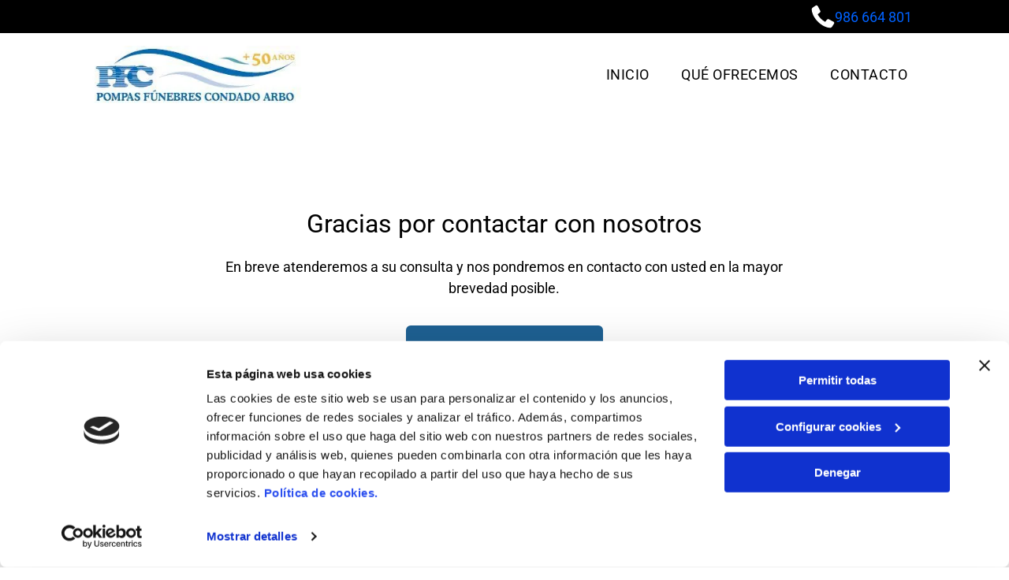

--- FILE ---
content_type: text/html;charset=utf-8
request_url: https://www.pfctanatorioarbo.es/gracias
body_size: 20144
content:
<!doctype html >
<html xmlns="http://www.w3.org/1999/xhtml" lang="es"
      class="">
<head>
    <meta charset="utf-8">
    




































<script type="text/javascript">
    window._currentDevice = 'desktop';
    window.Parameters = window.Parameters || {
        HomeUrl: 'https://www.pfctanatorioarbo.es/',
        AccountUUID: 'ab6876a4c23f45bcb815a7b9d3300406',
        SystemID: 'EU_PRODUCTION',
        SiteAlias: 'b26a526536ba444085ab2156f9917481',
        SiteType: atob('RFVEQU9ORQ=='),
        PublicationDate: 'Fri May 16 15:20:17 UTC 2025',
        ExternalUid: 'S00122953000',
        IsSiteMultilingual: false,
        InitialPostAlias: '',
        InitialPostPageUuid: '',
        InitialDynamicItem: '',
        DynamicPageInfo: {
            isDynamicPage: false,
            base64JsonRowData: 'null',
        },
        InitialPageAlias: 'gracias',
        InitialPageUuid: 'ea97fd6c42504d80b695ec4b3326945d',
        InitialPageId: '32602829',
        InitialEncodedPageAlias: 'Z3JhY2lhcw==',
        InitialHeaderUuid: 'd16f0671d7d14fd2ab3e174d1fc797fc',
        CurrentPageUrl: '',
        IsCurrentHomePage: false,
        AllowAjax: false,
        AfterAjaxCommand: null,
        HomeLinkText: 'Back To Home',
        UseGalleryModule: false,
        CurrentThemeName: 'Layout Theme',
        ThemeVersion: '52320',
        DefaultPageAlias: '',
        RemoveDID: true,
        WidgetStyleID: null,
        IsHeaderFixed: false,
        IsHeaderSkinny: false,
        IsBfs: true,
        StorePageAlias: 'null',
        StorePagesUrls: 'e30=',
        IsNewStore: 'false',
        StorePath: '',
        StoreId: 'null',
        StoreVersion: 0,
        StoreBaseUrl: '',
        StoreCleanUrl: true,
        StoreDisableScrolling: true,
        IsStoreSuspended: false,
        HasCustomDomain: true,
        SimpleSite: false,
        showCookieNotification: false,
        cookiesNotificationMarkup: 'null',
        translatedPageUrl: '',
        isFastMigrationSite: false,
        sidebarPosition: 'NA',
        currentLanguage: 'es',
        currentLocale: 'es',
        NavItems: '{}',
        errors: {
            general: 'There was an error connecting to the page.<br/> Make sure you are not offline.',
            password: 'Incorrect name/password combination',
            tryAgain: 'Try again'
        },
        NavigationAreaParams: {
            ShowBackToHomeOnInnerPages: true,
            NavbarSize: -1,
            NavbarLiveHomePage: 'https://www.pfctanatorioarbo.es/',
            BlockContainerSelector: '.dmBody',
            NavbarSelector: '#dmNav:has(a)',
            SubNavbarSelector: '#subnav_main'
        },
        hasCustomCode: false,
        planID: '3258',
        customTemplateId: 'null',
        siteTemplateId: 'null',
        productId: 'DM_DIRECT',
        disableTracking: false,
        pageType: 'FROM_SCRATCH',
        isRuntimeServer: true,
        isInEditor: false,
        hasNativeStore: false,
        defaultLang: 'es',
        hamburgerMigration: null,
        isFlexSite: true
    };

    window.Parameters.LayoutID = {};
    window.Parameters.LayoutID[window._currentDevice] = 30;
    window.Parameters.LayoutVariationID = {};
    window.Parameters.LayoutVariationID[window._currentDevice] = 5;
</script>





















<!-- Injecting site-wide to the head -->

<script data-cookieconsent="statistics" type="text/plain" data-swh-uuid="7a2dc5dbd2ba43b98e948e89b3915685">


(function(w,d,s,l,i){w[l]=w[l]||[];w[l].push({'gtm.start': new Date().getTime(),event:'gtm.js'});var f=d.getElementsByTagName(s)[0], j=d.createElement(s),dl=l!='dataLayer'?'&l='+l:'';j.async=true;j.src= 'https://www.googletagmanager.com/gtm.js?id='+i+dl;f.parentNode.insertBefore(j,f); })
(window,document,'script','dataLayer','GTM-PKKCH2Q');


</script>
<script data-cookieconsent="statistics" src="https://assets.adobedtm.com/c7b62ff14aab/340afd82abc1/launch-afe08909a12e.min.js" async="" data-swh-uuid="7a2dc5dbd2ba43b98e948e89b3915685">
</script>



<!-- End Injecting site-wide to the head -->

<!-- Inject secured cdn script -->


<!-- ========= Meta Tags ========= -->
<!-- PWA settings -->
<script>
    function toHash(str) {
        var hash = 5381, i = str.length;
        while (i) {
            hash = hash * 33 ^ str.charCodeAt(--i)
        }
        return hash >>> 0
    }
</script>
<script>
    (function (global) {
    //const cacheKey = global.cacheKey;
    const isOffline = 'onLine' in navigator && navigator.onLine === false;
    const hasServiceWorkerSupport = 'serviceWorker' in navigator;
    if (isOffline) {
        console.log('offline mode');
    }
    if (!hasServiceWorkerSupport) {
        console.log('service worker is not supported');
    }
    if (hasServiceWorkerSupport && !isOffline) {
        window.addEventListener('load', function () {
            const serviceWorkerPath = '/runtime-service-worker.js?v=3';
            navigator.serviceWorker
                .register(serviceWorkerPath, { scope: './' })
                .then(
                    function (registration) {
                        // Registration was successful
                        console.log(
                            'ServiceWorker registration successful with scope: ',
                            registration.scope
                        );
                    },
                    function (err) {
                        // registration failed :(
                        console.log('ServiceWorker registration failed: ', err);
                    }
                )
                .catch(function (err) {
                    console.log(err);
                });
        });

        // helper function to refresh the page
        var refreshPage = (function () {
            var refreshing;
            return function () {
                if (refreshing) return;
                // prevent multiple refreshes
                var refreshkey = 'refreshed' + location.href;
                var prevRefresh = localStorage.getItem(refreshkey);
                if (prevRefresh) {
                    localStorage.removeItem(refreshkey);
                    if (Date.now() - prevRefresh < 30000) {
                        return; // dont go into a refresh loop
                    }
                }
                refreshing = true;
                localStorage.setItem(refreshkey, Date.now());
                console.log('refereshing page');
                window.location.reload();
            };
        })();

        function messageServiceWorker(data) {
            return new Promise(function (resolve, reject) {
                if (navigator.serviceWorker.controller) {
                    var worker = navigator.serviceWorker.controller;
                    var messageChannel = new MessageChannel();
                    messageChannel.port1.onmessage = replyHandler;
                    worker.postMessage(data, [messageChannel.port2]);
                    function replyHandler(event) {
                        resolve(event.data);
                    }
                } else {
                    resolve();
                }
            });
        }
    }
})(window);
</script>
<!-- Add manifest -->
<!-- End PWA settings -->



<link rel="canonical" href="https://www.pfctanatorioarbo.es/gracias">

<meta id="view" name="viewport" content="initial-scale=1, minimum-scale=1, maximum-scale=5, viewport-fit=cover">
<meta name="apple-mobile-web-app-capable" content="yes">

<!--Add favorites icons-->

<link rel="icon" type="image/x-icon" href="https://de.cdn-website.com/b26a526536ba444085ab2156f9917481/site_favicon_16_1740723424593.ico"/>

<!-- End favorite icons -->
<link rel="preconnect" href="https://le-de.cdn-website.com/"/>



<!-- render the required CSS and JS in the head section -->
<script id='d-js-dmapi'>
    window.SystemID = 'EU_PRODUCTION';

    if (!window.dmAPI) {
        window.dmAPI = {
            registerExternalRuntimeComponent: function () {
            },
            getCurrentDeviceType: function () {
                return window._currentDevice;
            },
            runOnReady: (ns, fn) => {
                const safeFn = dmAPI.toSafeFn(fn);
                ns = ns || 'global_' + Math.random().toString(36).slice(2, 11);
                const eventName = 'afterAjax.' + ns;

                if (document.readyState === 'complete') {
                    $.DM.events.off(eventName).on(eventName, safeFn);
                    setTimeout(function () {
                        safeFn({
                            isAjax: false,
                        });
                    }, 0);
                } else {
                    window?.waitForDeferred?.('dmAjax', () => {
                        $.DM.events.off(eventName).on(eventName, safeFn);
                        safeFn({
                            isAjax: false,
                        });
                    });
                }
            },
            toSafeFn: (fn) => {
                if (fn?.safe) {
                    return fn;
                }
                const safeFn = function (...args) {
                    try {
                        return fn?.apply(null, args);
                    } catch (e) {
                        console.log('function failed ' + e.message);
                    }
                };
                safeFn.safe = true;
                return safeFn;
            }
        };
    }

    if (!window.requestIdleCallback) {
        window.requestIdleCallback = function (fn) {
            setTimeout(fn, 0);
        }
    }
</script>

<!-- loadCSS function header.jsp-->






<script id="d-js-load-css">
/**
 * There are a few <link> tags with CSS resource in them that are preloaded in the page
 * in each of those there is a "onload" handler which invokes the loadCSS callback
 * defined here.
 * We are monitoring 3 main CSS files - the runtime, the global and the page.
 * When each load we check to see if we can append them all in a batch. If threre
 * is no page css (which may happen on inner pages) then we do not wait for it
 */
(function () {
  let cssLinks = {};
  function loadCssLink(link) {
    link.onload = null;
    link.rel = "stylesheet";
    link.type = "text/css";
  }
  
    function checkCss() {
      const pageCssLink = document.querySelector("[id*='CssLink']");
      const widgetCssLink = document.querySelector("[id*='widgetCSS']");

        if (cssLinks && cssLinks.runtime && cssLinks.global && (!pageCssLink || cssLinks.page) && (!widgetCssLink || cssLinks.widget)) {
            const storedRuntimeCssLink = cssLinks.runtime;
            const storedPageCssLink = cssLinks.page;
            const storedGlobalCssLink = cssLinks.global;
            const storedWidgetCssLink = cssLinks.widget;

            storedGlobalCssLink.disabled = true;
            loadCssLink(storedGlobalCssLink);

            if (storedPageCssLink) {
                storedPageCssLink.disabled = true;
                loadCssLink(storedPageCssLink);
            }

            if(storedWidgetCssLink) {
                storedWidgetCssLink.disabled = true;
                loadCssLink(storedWidgetCssLink);
            }

            storedRuntimeCssLink.disabled = true;
            loadCssLink(storedRuntimeCssLink);

            requestAnimationFrame(() => {
                setTimeout(() => {
                    storedRuntimeCssLink.disabled = false;
                    storedGlobalCssLink.disabled = false;
                    if (storedPageCssLink) {
                      storedPageCssLink.disabled = false;
                    }
                    if (storedWidgetCssLink) {
                      storedWidgetCssLink.disabled = false;
                    }
                    // (SUP-4179) Clear the accumulated cssLinks only when we're
                    // sure that the document has finished loading and the document 
                    // has been parsed.
                    if(document.readyState === 'interactive') {
                      cssLinks = null;
                    }
                }, 0);
            });
        }
    }
  

  function loadCSS(link) {
    try {
      var urlParams = new URLSearchParams(window.location.search);
      var noCSS = !!urlParams.get("nocss");
      var cssTimeout = urlParams.get("cssTimeout") || 0;

      if (noCSS) {
        return;
      }
      if (link.href && link.href.includes("d-css-runtime")) {
        cssLinks.runtime = link;
        checkCss();
      } else if (link.id === "siteGlobalCss") {
        cssLinks.global = link;
        checkCss();
      } 
      
      else if (link.id && link.id.includes("CssLink")) {
        cssLinks.page = link;
        checkCss();
      } else if (link.id && link.id.includes("widgetCSS")) {
        cssLinks.widget = link;
        checkCss();
      }
      
      else {
        requestIdleCallback(function () {
          window.setTimeout(function () {
            loadCssLink(link);
          }, parseInt(cssTimeout, 10));
        });
      }
    } catch (e) {
      throw e
    }
  }
  window.loadCSS = window.loadCSS || loadCSS;
})();
</script>



<script data-role="deferred-init" type="text/javascript">
    /* usage: window.getDeferred(<deferred name>).resolve() or window.getDeferred(<deferred name>).promise.then(...)*/
    function Def() {
        this.promise = new Promise((function (a, b) {
            this.resolve = a, this.reject = b
        }).bind(this))
    }

    const defs = {};
    window.getDeferred = function (a) {
        return null == defs[a] && (defs[a] = new Def), defs[a]
    }
    window.waitForDeferred = function (b, a, c) {
        let d = window?.getDeferred?.(b);
        d
            ? d.promise.then(a)
            : c && ["complete", "interactive"].includes(document.readyState)
                ? setTimeout(a, 1)
                : c
                    ? document.addEventListener("DOMContentLoaded", a)
                    : console.error(`Deferred  does not exist`);
    };
</script>
<style id="forceCssIncludes">
    /* This file is auto-generated from a `scss` file with the same name */

.videobgwrapper{overflow:hidden;position:absolute;z-index:0;width:100%;height:100%;top:0;left:0;pointer-events:none;border-radius:inherit}.videobgframe{position:absolute;width:101%;height:100%;top:50%;left:50%;transform:translateY(-50%) translateX(-50%);object-fit:fill}#dm video.videobgframe{margin:0}@media (max-width:767px){.dmRoot .dmPhotoGallery.newPhotoGallery:not(.photo-gallery-done){min-height:80vh}}@media (min-width:1025px){.dmRoot .dmPhotoGallery.newPhotoGallery:not(.photo-gallery-done){min-height:45vh}}@media (min-width:768px) and (max-width:1024px){.responsiveTablet .dmPhotoGallery.newPhotoGallery:not(.photo-gallery-done){min-height:45vh}}#dm [data-show-on-page-only]{display:none!important}#dmRoot div.stickyHeaderFix div.site_content{margin-top:0!important}#dmRoot div.stickyHeaderFix div.hamburger-header-container{position:relative}
    

</style>
<style id="cssVariables" type="text/css">
    :root {
  --color_1: rgba(0, 0, 0, 1);
  --color_2: rgba(255,255,255,1);
  --color_3: rgba(13, 71, 161, 1);
  --color_4: rgba(0, 98, 255, 1);
  --color_5: rgba(30, 97, 147, 1);
  --color_6: rgba(230, 229, 229, 1);
  --color_7: rgba(229, 229, 229, 1);
  --color_8: rgba(0, 0, 0, 0);
}
</style>























<!-- Google Fonts Include -->













<!-- loadCSS function fonts.jsp-->



<link type="text/css" rel="stylesheet" href="https://de.cdn-website.com/fonts/css2?family=Roboto:ital,wght@0,100;0,300;0,400;0,500;0,700;0,900;1,100;1,300;1,400;1,500;1,700;1,900&family=Montserrat:ital,wght@0,100..900;1,100..900&family=Fjalla+One:ital,wght@0,400&family=Bebas+Neue:ital,wght@0,400&amp;subset=latin-ext&amp;display=swap"  />





<!-- RT CSS Include d-css-runtime-flex-->
<link rel="stylesheet" type="text/css" href="https://static.cdn-website.com/mnlt/production/6081/_dm/s/rt/dist/css/d-css-runtime-flex.min.css" />

<!-- End of RT CSS Include -->

<link type="text/css" rel="stylesheet" href="https://de.cdn-website.com/WIDGET_CSS/d46866926ff1b0ba551fdb919ca5380c.css" id="widgetCSS" />

<!-- Support `img` size attributes -->
<style>img[width][height] {
  height: auto;
}</style>

<!-- Support showing sticky element on page only -->
<style>
  body[data-page-alias="gracias"] #dm [data-show-on-page-only="gracias"] {
    display: block !important;
  }
</style>

<!-- This is populated in Ajax navigation -->
<style id="pageAdditionalWidgetsCss" type="text/css">
</style>




<!-- Site CSS -->
<link type="text/css" rel="stylesheet" href="https://de.cdn-website.com/b26a526536ba444085ab2156f9917481/files/b26a526536ba444085ab2156f9917481_1.min.css?v=13" id="siteGlobalCss" />



<style id="customWidgetStyle" type="text/css">
    
</style>
<style id="innerPagesStyle" type="text/css">
    
</style>


<style
        id="additionalGlobalCss" type="text/css"
>
</style>

<style id="pagestyle" type="text/css">
    @media all {
  *#dm .dmInner nav.u_1998592992 { color:black !important; }
}

</style>

<style id="pagestyleDevice" type="text/css">
    
</style>

<!-- Flex Sections CSS -->

 <style data-page-uuid="ea97fd6c42504d80b695ec4b3326945d" id="grid-styles-common-3093cf14-ea97fd6c42504d80b695ec4b3326945d">@media all {
    
#\37 9878153 {
    width: 250px;
    height: 55px;
    max-width: 100%;
    order: 3;
    margin-right: 0%;
    margin-bottom: 0px;
    margin-left: 0%;
}
    
#ff3ff96e {
    width: 69.81%;
    height: auto;
    max-width: 100%;
    order: 2;
    margin: 0px 0% 3% 0%;
}
    
#afe27be9 {
    background-color: rgba(0, 0, 0, 0);
    background-image: initial;
}
    
#aaf97d54 {
    min-height: 320px;
    column-gap: 4%;
    row-gap: 24px;
    width: 100%;
    padding: 8% 2% 8% 2%;
    margin: 0px 0% 0px 0%;
    grid-area: 1 / 1 / span 1 / span 1;
}
    
#\34 b16a31a {
    min-height: 8px;
    column-gap: 4%;
    row-gap: 2px;
    width: 100%;
    justify-content: flex-start;
    align-items: center;
    min-width: 4%;
    padding: 16px 16px 16px 16px;
    margin: 0px 0% 0px 0%;
}
    
#\39 126550e {
    width: 61.49%;
    height: auto;
    max-width: 100%;
    align-self: auto;
    order: 1;
    margin-bottom: 2%;
    grid-area: auto / auto / auto / auto;
}
    
#d5839860 {
    margin: 0px 0% 0px 0%;
}
}</style> 
 <style data-page-uuid="d16f0671d7d14fd2ab3e174d1fc797fc" data-is-header="true" id="grid-styles-common-flex-footer-d16f0671d7d14fd2ab3e174d1fc797fc">@media all {
    
#flex-footer {
    background-color: var(--color_1);
}
}</style> 
 <style data-page-uuid="d16f0671d7d14fd2ab3e174d1fc797fc" data-is-header="true" id="grid-styles-common-flex-header-d16f0671d7d14fd2ab3e174d1fc797fc">@media all {
    
#flex-header {
    background-color: var(--color_2);
    
    background-image: initial;
}
}</style> 
 <style data-page-uuid="d16f0671d7d14fd2ab3e174d1fc797fc" data-is-header="true" id="grid-styles-common-b217d4d5-d16f0671d7d14fd2ab3e174d1fc797fc">@media all {
    
#\31 d78ba3f {
    min-height: 8px;
    column-gap: 4%;
    row-gap: 24px;
    flex-direction: row;
    width: 22.55%;
    justify-content: flex-end;
    align-items: center;
    min-width: 4%;
    padding: 6px 16px 6px 16px;
}
    
#\37 acc6c3f {
    min-height: 8px;
    column-gap: 4%;
    row-gap: 24px;
    flex-direction: row;
    width: 77.3%;
    justify-content: flex-start;
    align-items: center;
    min-width: 4%;
    padding: 6px 16px 6px 16px;
}
    
#a30c8ff6 {
    min-height: 41px;
    column-gap: 0%;
    row-gap: 0px;
    width: 100%;
    padding-left: 4%;
    padding-right: 4%;
    flex-wrap: nowrap;
}
    
#fa77cacb {
    background-color: var(--color_1);
    background-image: initial;
}
    
#widget_4ab {
    width: 30px;
    height: auto;
    max-width: 100%;
    order: 0;
}
    
#widget_2ue {
    width: 52.22%;
    height: auto;
    max-width: 100%;
    justify-self: auto;
    align-self: auto;
    order: 1;
    grid-area: auto / auto / auto / auto;
}
}</style> 
 <style data-page-uuid="d16f0671d7d14fd2ab3e174d1fc797fc" data-is-header="true" id="grid-styles-common-2cb3f306-d16f0671d7d14fd2ab3e174d1fc797fc">@media all {
    
#c8e69066 {
    min-height: 90px;
    column-gap: 0%;
    row-gap: 0px;
    width: 100%;
    padding-left: 4%;
    padding-right: 4%;
    flex-wrap: nowrap;
}
    
#\37 cd7fde9 {
    width: 100%;
    height: auto;
    max-width: 100%;
    justify-self: auto;
    order: 1;
    align-self: auto;
    grid-area: auto / auto / auto / auto;
}
    
#\33 99ebbb8 {
    background-color: rgba(0, 0, 0, 0);
    background-image: initial;
}
    
#e126d34a {
    justify-content: flex-start;
    width: 28.54%;
    min-width: 4%;
    min-height: 8px;
    column-gap: 4%;
    row-gap: 0px;
    flex-wrap: nowrap;
    padding: 16px 16px 16px 16px;
}
    
#fc9552b3 {
    flex-direction: row;
    align-items: center;
    width: 71.33%;
    min-width: 4%;
    min-height: 8px;
    column-gap: 4%;
    row-gap: 24px;
    padding: 16px 16px 16px 16px;
}
    
#\34 1dee6d3 svg {
    fill: var(--color_1);
}
#\34 1dee6d3 {
    width: 30px;
    height: 30px;
    order: 0;
}
    
#widget_6rb {
    width: 348px;
    height: auto;
    max-width: 100%;
}
}</style> 
 <style data-page-uuid="d16f0671d7d14fd2ab3e174d1fc797fc" data-is-header="true" id="grid-styles-common-9f5b6f6e-d16f0671d7d14fd2ab3e174d1fc797fc">@media all {
    
#\35 0e769e5 {
    min-height: 8px;
    column-gap: 4%;
    row-gap: 24px;
    width: 100%;
    min-width: 4%;
    align-items: flex-end;
    padding: 16px 16px 16px 16px;
}
    
#\30 93acb8d {
    min-height: 32px;
    column-gap: 4%;
    row-gap: 24px;
    width: 100%;
}
    
#\30 4478166 svg {
    fill: rgba(120,120,120,1);
}
#\30 4478166 .hamburgerButton {
    background-color: rgba(0,0,0,0);
}
#\30 4478166 {
    width: 30px;
    height: 30px;
}
}</style> 
 <style data-page-uuid="d16f0671d7d14fd2ab3e174d1fc797fc" data-is-header="true" id="grid-styles-common-63a049320d35b55b4ef2a372-d16f0671d7d14fd2ab3e174d1fc797fc">@media all {
    
#\36 3a049320d35b55b4ef2a374 {
    min-height: 8px;
    column-gap: 4%;
    row-gap: 24px;
    width: 100%;
    min-width: 4%;
    background-color: rgba(0, 0, 0, 0);
    padding: 16px 16px 16px 16px;
}
    
#\36 3a049320d35b55b4ef2a376 {
    background-color: rgba(0, 0, 0, 0);
}
    
#\36 3a049320d35b55b4ef2a377 {
    min-height: 32px;
    column-gap: 4%;
    row-gap: 24px;
    width: 100%;
}
    
#\36 3a049ca0d35b55b4ef2a5c3 {
    width: 544px;
    height: auto;
    max-width: 100%;
    justify-self: auto;
    align-self: auto;
    order: 0;
    grid-area: auto / auto / auto / auto;
}
    
#\36 2d6a167a824ca526194d9a5 {
    background-color: rgba(232, 255, 133, 1);
}
}</style> 
 <style data-page-uuid="d16f0671d7d14fd2ab3e174d1fc797fc" data-is-header="true" id="grid-styles-common-6406026c90e1521f6ecb0eca-d16f0671d7d14fd2ab3e174d1fc797fc">@media all {
    
#\36 406026c90e1521f6ecb0ecd {
    min-height: 8px;
    column-gap: 4%;
    row-gap: 24px;
    width: 100%;
    min-width: 4%;
    padding: 16px 16px 16px 16px;
}
    
#\36 406026c90e1521f6ecb0ecc {
    min-height: 32px;
    column-gap: 4%;
    row-gap: 24px;
    width: 100%;
}
}</style> 
 <style data-page-uuid="d16f0671d7d14fd2ab3e174d1fc797fc" data-is-header="true" id="grid-styles-common-028e91cc-d16f0671d7d14fd2ab3e174d1fc797fc">@media all {
    
#\33 b1aa49a {
    min-height: 8px;
    column-gap: 4%;
    row-gap: 5px;
    width: 39.76%;
    justify-content: flex-start;
    min-width: 4%;
    padding: 16px 16px 16px 16px;
}
    
#ccfb800c {
    min-height: 185px;
    column-gap: 2%;
    row-gap: 12px;
    width: 100%;
    flex-wrap: nowrap;
    padding-top: 2%;
}
    
#a6c5df91 {
    min-height: 8px;
    column-gap: 4%;
    row-gap: 0px;
    width: 32%;
    min-width: 4%;
    justify-content: flex-start;
    padding: 16px 16px 16px 16px;
}
    
#dbc26c1c {
    width: 100%;
    height: auto;
    max-width: 100%;
    justify-self: auto;
    order: 1;
    align-self: center;
    grid-area: auto / auto / auto / auto;
}
    
#db770e6d {
    width: 100%;
    height: auto;
    max-width: 100%;
    order: 0;
}
    
#\38 9d5114a {
    min-height: 8px;
    column-gap: 4%;
    row-gap: 5px;
    width: 24.25%;
    justify-content: flex-start;
    min-width: 4%;
    align-items: center;
    padding: 16px 16px 16px 16px;
}
    
#db3d7b1c {
    background-color: var(--color_2);
    background-image: initial;
}
    
#\36 dda16f4 {
    width: 100%;
    height: auto;
    max-width: 100%;
    order: 0;
    justify-self: auto;
    align-self: auto;
    grid-area: auto / auto / auto / auto;
}
    
#widget_g2h {
    width: 352px;
    height: auto;
    max-width: 100%;
}
    
#group_k0m {
    background-size: cover;
    background-repeat: no-repeat;
    background-position: 50% 50%;
    display: flex;
    flex-direction: row;
    justify-content: flex-start;
    align-items: flex-start;
    position: relative;
    max-width: 100%;
    width: 100%;
    min-height: 160px;
    max-height: 100%;
    row-gap: 24px;
    column-gap: 4%;
    height: auto;
    justify-self: auto;
    align-self: auto;
    order: 1;
    grid-area: auto / auto / auto / auto;
}
    
#group_g3v {
    background-size: cover;
    background-repeat: no-repeat;
    background-position: 50% 50%;
    display: flex;
    flex-direction: column;
    justify-content: flex-start;
    align-items: center;
    position: relative;
    max-width: 100%;
    width: 6.08%;
    min-height: 144px;
    max-height: 100%;
    row-gap: 24px;
    column-gap: 4%;
    align-self: auto;
    order: 0;
    flex-wrap: nowrap;
    height: auto;
    grid-area: auto / auto / auto / auto;
}
    
#de878c06 {
    background-size: cover;
    background-repeat: no-repeat;
    background-position: 50% 50%;
    display: flex;
    flex-direction: column;
    justify-content: flex-start;
    align-items: center;
    position: relative;
    max-width: 100%;
    width: 89.77%;
    min-height: 160px;
    max-height: 100%;
    row-gap: 24px;
    column-gap: 4%;
    order: 1;
    flex-wrap: nowrap;
    margin: 0px 0% 0px 0%;
}
    
#widget_mgr {
    width: 60px;
    height: auto;
    max-width: 100%;
    margin: 0px 0% 0px 0%;
}
    
#\32 702a944 {
    width: 60px;
    height: auto;
    max-width: 100%;
    margin: 0px 0% 0px 0%;
}
    
#widget_93l {
    width: 100%;
    height: auto;
    max-width: 100%;
    margin: 0px 0% 0px 0%;
}
    
#widget_shl {
    width: 100%;
    height: auto;
    max-width: 100%;
    margin: 0px 0% 0px 0%;
}
}</style> 
 <style data-page-uuid="d16f0671d7d14fd2ab3e174d1fc797fc" data-is-header="true" id="grid-styles-common-b22244f1-d16f0671d7d14fd2ab3e174d1fc797fc">@media all {
    
#\36 3183947 {
    background-color: var(--color_1);
    background-image: initial;
}
    
#\36 3c7b8b76c596a2813341bc5 {
    height: auto;
}
    
#\39 a5dabb9 {
    align-items: flex-end;
    width: 50%;
    min-width: 4%;
    min-height: 8px;
    column-gap: 4%;
    row-gap: 24px;
    order: 1;
    padding-top: 10px;
    padding-bottom: 10px;
    flex-wrap: nowrap;
}
    
#d2734dc6 {
    width: 43.58%;
    height: auto;
    max-width: 100%;
    margin: 0px 0% 0px 0%;
}
    
#\32 a3f793e {
    width: 45px;
    height: auto;
    max-width: 100%;
    order: 0;
    margin: 0px 0% 0px 0%;
}
    
#cf2972bf {
    width: 91.00%;
    height: auto;
    max-width: 100%;
    margin: 0px 0% 0px 0%;
}
    
#a66cebf7 {
    min-height: 56px;
    column-gap: 0%;
    row-gap: 0px;
    width: 100%;
    flex-wrap: nowrap;
    padding-left: 2%;
    padding-right: 2%;
    max-width: none;
}
    
#\37 293366f {
    width: 50%;
    min-width: 4%;
    min-height: 8px;
    column-gap: 0%;
    row-gap: 24px;
    order: 0;
    padding-top: 10px;
    padding-bottom: 10px;
    flex-direction: row;
    align-items: center;
}
}</style> 
 <style data-page-uuid="d16f0671d7d14fd2ab3e174d1fc797fc" data-is-header="true" id="grid-styles-common-3dcb3cbb-d16f0671d7d14fd2ab3e174d1fc797fc">@media all {
    
#\30 7b3bb5e {
    min-height: 240px;
    column-gap: 4%;
    row-gap: 24px;
    max-width: none;
    width: 100%;
    flex-wrap: nowrap;
}
    
#\32 7d4f908 {
    grid-template-rows: minmax(300px, max-content);
    width: 100%;
    max-width: 100%;
}
    
#\32 1d9f023 {
    min-height: 8px;
    column-gap: 4%;
    row-gap: 24px;
    width: 100%;
    min-width: 4%;
}
}</style> 
 <style data-page-uuid="d16f0671d7d14fd2ab3e174d1fc797fc" data-is-header="true" id="grid-styles-desktop-flex-header-d16f0671d7d14fd2ab3e174d1fc797fc">@media (min-width: 1025px) {
    
#flex-header {
}
}</style> 
 <style data-page-uuid="d16f0671d7d14fd2ab3e174d1fc797fc" data-is-header="true" id="grid-styles-desktop-b22244f1-d16f0671d7d14fd2ab3e174d1fc797fc">@media (min-width: 1025px) {
    
#\39 a5dabb9 {
    order: 0;
}
}</style> 






<style id="globalFontSizeStyle" type="text/css">
    @media (min-width: 1025px) { [data-version] .size-14, [data-version] .font-size-14 {--font-size: 14;} }@media (min-width: 768px) and (max-width: 1024px) { [data-version] .t-size-14, [data-version] .t-font-size-14 {--font-size: 14;}[data-version] .t-size-10, [data-version] .t-font-size-10 {--font-size: 10;} }@media (max-width: 767px) { [data-version] .m-size-14, [data-version] .m-font-size-14 {--font-size: 14;}[data-version] .m-size-10, [data-version] .m-font-size-10 {--font-size: 10;} }
</style>
<style id="pageFontSizeStyle" type="text/css">
</style>




<style id="hideAnimFix">
  .dmDesktopBody:not(.editGrid) [data-anim-desktop]:not([data-anim-desktop='none']), .dmDesktopBody:not(.editGrid) [data-anim-extended] {
    visibility: hidden;
  }

  .dmDesktopBody:not(.editGrid) .dmNewParagraph[data-anim-desktop]:not([data-anim-desktop='none']), .dmDesktopBody:not(.editGrid) .dmNewParagraph[data-anim-extended] {
    visibility: hidden !important;
  }


  #dmRoot:not(.editGrid) .flex-element [data-anim-extended] {
    visibility: hidden;
  }

</style>




<style id="fontFallbacks">
    @font-face {
  font-family: "Roboto Fallback";
  src: local('Arial');
  ascent-override: 92.6709%;
  descent-override: 24.3871%;
  size-adjust: 100.1106%;
  line-gap-override: 0%;
 }@font-face {
  font-family: "Montserrat Fallback";
  src: local('Arial');
  ascent-override: 84.9466%;
  descent-override: 22.0264%;
  size-adjust: 113.954%;
  line-gap-override: 0%;
 }@font-face {
  font-family: "Fjalla One Fallback";
  src: local('Arial');
  ascent-override: 114.9994%;
  descent-override: 28.2767%;
  size-adjust: 87.7212%;
  line-gap-override: 0%;
 }@font-face {
  font-family: "Bebas Neue Fallback";
  src: local('Arial');
  ascent-override: 116.5002%;
  descent-override: 38.8334%;
  size-adjust: 77.2531%;
  line-gap-override: 0%;
 }@font-face {
  font-family: "Helvetica Fallback";
  src: local('Arial');
  ascent-override: 77.002%;
  descent-override: 22.998%;
  line-gap-override: 0%;
 }@font-face {
  font-family: "Arial Fallback";
  src: local('Arial');
  line-gap-override: 0%;
 }
</style>


<!-- End render the required css and JS in the head section -->









  <link type="application/rss+xml" rel="alternate" href="https://www.pfctanatorioarbo.es/feed/rss2"/>
  <link type="application/atom+xml" rel="alternate" href="https://www.pfctanatorioarbo.es/feed/atom"/>
  <meta property="og:type" content="website"/>
  <meta property="og:url" content="https://www.pfctanatorioarbo.es/gracias"/>
  <title>
    
    Gracias por Contactar | Pompas fúnebres del Condado-Tanatorio Ponteareas | Arbo
  
  </title>
  <meta name="description" content="Agradecemos su contacto y nos comprometemos a atender su consulta con rapidez y sensibilidad. Estamos aquí para ayudarle en momentos difíciles."/>

  <meta name="twitter:card" content="summary"/>
  <meta name="twitter:title" content="Gracias por Contactar | Pompas fúnebres del Condado-Tanatorio Ponteareas | Arbo"/>
  <meta name="twitter:description" content="Agradecemos su contacto y nos comprometemos a atender su consulta con rapidez y sensibilidad. Estamos aquí para ayudarle en momentos difíciles."/>
  <meta property="og:description" content="Agradecemos su contacto y nos comprometemos a atender su consulta con rapidez y sensibilidad. Estamos aquí para ayudarle en momentos difíciles."/>
  <meta property="og:title" content="Gracias por Contactar | Pompas fúnebres del Condado-Tanatorio Ponteareas | Arbo"/>




<!-- SYS- RVVfUFJPRFVDVElPTg== -->
</head>





















<body id="dmRoot" data-page-alias="gracias"  class="dmRoot fix-mobile-scrolling flex-site dmResellerSite "
      style="padding:0;margin:0;"
      
     data-flex-site >
















<!-- ========= Site Content ========= -->
<div id="dm" class='dmwr'>
    
    <div class="dm_wrapper -var5 null ">
         <div dmwrapped="true" id="1901957768" class="dm-home-page" themewaschanged="true"> <div dmtemplateid="FlexHeader" data-responsive-name="FlexLayout" class="runtime-module-container dm-bfs dm-layout-sec hasAnimations hasStickyHeader inMiniHeaderMode rows-1200 page-7903688 page-7441092 page-7442066 page-7440839 page-7440980 hamburger-reverse dmPageBody d-page-1716942098 inputs-css-clean dmDHeader" id="dm-outer-wrapper" data-page-class="1716942098" data-soch="true" data-background-parallax-selector=".dmHomeSection1, .dmSectionParallex"> <div id="dmStyle_outerContainer" class="dmOuter"> <div id="dmStyle_innerContainer" class="dmInner"> <div class="dmLayoutWrapper standard-var dmStandardDesktop"> <div id="site_content"> <div id="dmFlexHeaderContainer" class="flex_hfcontainer"> <div id="flex-header" data-variation-id="variation0" role="banner"> <div data-layout-section="" data-auto="flex-section" id="1829300010" data-flex-id="b217d4d5" data-page-element-type="section" data-page-element-id="1831136356"> <div class="flex-widgets-container" id="1513111084"></div> 
 <section id="d18a446f" class="flex-element section" data-auto="flex-element-section"> <div id="fa77cacb" class="flex-element grid" data-auto="flex-element-grid" data-layout-grid=""> <div id="a30c8ff6" class="flex-element group" data-auto="flex-element-group"> <div id="7acc6c3f" class="flex-element group" data-auto="flex-element-group"></div> 
 <div id="1d78ba3f" class="flex-element group" data-auto="flex-element-group"> <div id="widget_4ab" class="flex-element widget-wrapper" data-auto="flex-element-widget-wrapper" data-widget-type="graphic" data-keep-proportion="true" data-external-id="1281212074"> <div class="graphicWidget graphicWidgetV2 graphicWidgetV3 u_1281212074" data-element-type="graphic" data-widget-type="graphic" id="1281212074"> <svg width="100%" height="100%" version="1.1" viewbox="0 0 100 100" xmlns="http://www.w3.org/2000/svg" id="1999558532" class="svg u_1999558532" data-icon-custom="true"> <title id="1343166494">Una silueta negra de un tel&eacute;fono sobre un fondo blanco.</title> 
 <path d="m88.398 93.102c-1.8984 2.8984-5.1992 4.6016-8.6992 4.3984-3.5-0.19922-8-0.69922-11.102-1.5-13.801-3.6016-28.102-12.199-40.199-24.301-12.102-12.102-20.699-26.398-24.301-40.199-0.80078-3.1016-1.1992-7.5-1.5-11-0.19922-3.3984 1.3984-6.6992 4.3008-8.6016l12.301-8.1992c3.1992-2.1016 7.5-1 9.1992 2.3984l10 19.301c1.3984 2.6992 0.69922 6.1016-1.6992 8l-9 7c3.6016 6.6992 7 12.102 13.602 18.602 6.1016 6.1016 11.398 9.6992 18.301 13.398l7.1016-9.1016c1.8984-2.3984 5.3008-3.1992 8-1.6992l19.398 10c3.3984 1.6992 4.5 6 2.3984 9.1992z"></path> 
</svg> 
</div> 
</div> 
 <div id="widget_2ue" class="flex-element widget-wrapper" data-auto="flex-element-widget-wrapper" data-widget-type="paragraph" data-external-id="1422382441"> <div class="dmNewParagraph" data-element-type="paragraph" data-version="5" id="1422382441" style="" new-inline-bind-applied="true" data-diy-text=""><p style=""><span style="display: initial; color: var(--color_4);"><span class="inline-data-binding" data-encoded-value="IDk4NiA2NjQgODAx" data-inline-binding="content_library.global.phone.phone1" data-inline-binding-encoded="Y29udGVudF9saWJyYXJ5Lmdsb2JhbC5waG9uZS5waG9uZTE="><a class="inlineBindingLink" target="_blank" href="tel: 986 664 801">986 664 801</a></span></span></p></div> 
</div> 
</div> 
</div> 
</div> 
</section> 
</div> 
 <div data-auto="flex-section" id="1509466198" data-flex-id="2cb3f306" data-layout-section="" data-page-element-type="section" data-page-element-id="1831136356"> <div class="flex-widgets-container" id="1962269505"></div> 
 <section id="08406067" class="flex-element section" data-auto="flex-element-section"> <div id="399ebbb8" class="flex-element grid" data-auto="flex-element-grid" data-layout-grid=""> <div id="c8e69066" class="flex-element group" data-auto="flex-element-group"> <div id="e126d34a" class="flex-element group" data-auto="flex-element-group"> <div id="widget_6rb" class="flex-element widget-wrapper" data-auto="flex-element-widget-wrapper" data-widget-type="image" data-keep-proportion="true" data-external-id="1318070583"> <div class="imageWidget align-center" data-element-type="image" data-widget-type="image" id="1318070583"> <a href="/" id="1490513349" file="false"><img src="https://le-de.cdn-website.com/b26a526536ba444085ab2156f9917481/dms3rep/multi/opt/812986-pompas-funebres-del-condado-arbo-logotipo-1920w.jpg" alt="Un logotipo para hc pompas funebres condado arbo" id="1596457872" class="" width="344" height="89" data-dm-image-path="https://de.cdn-website.com/b26a526536ba444085ab2156f9917481/dms3rep/multi/812986-pompas-funebres-del-condado-arbo-logotipo.jpg" onerror="handleImageLoadError(this)"/></a> 
</div> 
</div> 
</div> 
 <div id="fc9552b3" class="flex-element group" data-auto="flex-element-group"> <div id="41dee6d3" class="flex-element widget-wrapper" data-auto="flex-element-widget-wrapper" data-widget-type="hamburgerButton" data-hidden-on-desktop="" data-external-id="1442271315"> <button class="hamburgerButton" data-element-type="hamburgerButton" id="1442271315" aria-controls="hamburger-drawer" aria-expanded="false"> <svg width="100pt" height="100pt" version="1.1" viewbox="0 0 100 100" xmlns="http://www.w3.org/2000/svg" id="1601613122"> <path d="m3.6172 10.754h-0.050782c-1.9727 0-3.5703 1.5977-3.5703 3.5703 0 1.9727 1.5977 3.5703 3.5703 3.5703h0.054688 92.758 0.050782c1.9727 0 3.5703-1.5977 3.5703-3.5703 0-1.9727-1.5977-3.5703-3.5703-3.5703h-0.054688zm0 35.676h-0.050782c-1.9727 0-3.5703 1.5977-3.5703 3.5703s1.5977 3.5703 3.5703 3.5703h0.054688 92.758 0.050782c1.9727 0 3.5703-1.5977 3.5703-3.5703s-1.5977-3.5703-3.5703-3.5703h-0.054688zm0 35.68h-0.050782c-1.9727 0-3.5703 1.5977-3.5703 3.5703 0 1.9727 1.5977 3.5703 3.5703 3.5703h0.054688 92.758 0.050782c1.9727 0 3.5703-1.5977 3.5703-3.5703 0-1.9727-1.5977-3.5703-3.5703-3.5703h-0.054688z"></path> 
</svg> 
</button> 
</div> 
 <div id="7cd7fde9" class="flex-element widget-wrapper" data-auto="flex-element-widget-wrapper" data-widget-type="ONELinksMenu" data-hidden-on-tablet="" data-hidden-on-mobile="" data-external-id="1191045873"> <nav class="u_1191045873 effect-none main-navigation unifiednav dmLinksMenu" role="navigation" layout-main="horizontal_nav_layout_2" layout-sub="submenu_horizontal_1" data-show-vertical-sub-items="HOVER" id="1191045873" dmle_extension="onelinksmenu" data-element-type="onelinksmenu" data-logo-src="" alt="" data-nav-structure="HORIZONTAL" wr="true" icon="true" surround="true" adwords="" navigation-id="unifiedNav"> <ul role="menubar" class="unifiednav__container  " data-auto="navigation-pages"> <li role="menuitem" class=" unifiednav__item-wrap " data-auto="more-pages" data-depth="0"> <a href="/" class="unifiednav__item  dmUDNavigationItem_00  " target="" data-target-page-alias=""> <span class="nav-item-text " data-link-text="INICIO" data-auto="page-text-style">INICIO<span class="icon icon-angle-down"></span> 
</span> 
</a> 
</li> 
 <li role="menuitem" class=" unifiednav__item-wrap " data-auto="more-pages" data-depth="0"> <a href="/que-ofrecemos" class="unifiednav__item  dmUDNavigationItem_010101920533  " target="" data-target-page-alias=""> <span class="nav-item-text " data-link-text="QUÉ OFRECEMOS" data-auto="page-text-style">QU&Eacute; OFRECEMOS<span class="icon icon-angle-down"></span> 
</span> 
</a> 
</li> 
 <li role="menuitem" class=" unifiednav__item-wrap " data-auto="more-pages" data-depth="0"> <a href="/contacto" class="unifiednav__item  dmUDNavigationItem_010101261073  " target="" data-target-page-alias=""> <span class="nav-item-text " data-link-text="CONTACTO" data-auto="page-text-style">CONTACTO<span class="icon icon-angle-down"></span> 
</span> 
</a> 
</li> 
</ul> 
</nav> 
</div> 
</div> 
</div> 
</div> 
</section> 
</div> 
</div> 
 <div id="hamburger-drawer" class="hamburger-drawer layout-drawer" layout="5ff40d2f36ae4e5ea1bc96b2e2fcf67e===header" data-origin="top" data-auto-height="true"> <div data-layout-section="" data-auto="flex-section" id="1887856656" data-flex-id="9f5b6f6e"> <div class="flex-widgets-container" id="1546908458"></div> 
 <section id="88da03f0" class="flex-element section" data-auto="flex-element-section"> <div id="b9faf8fc" class="flex-element grid" data-auto="flex-element-grid" data-layout-grid=""> <div id="093acb8d" class="flex-element group" data-auto="flex-element-group"> <div id="50e769e5" class="flex-element group" data-auto="flex-element-group"> <div id="04478166" class="flex-element widget-wrapper" data-auto="flex-element-widget-wrapper" data-widget-type="hamburgerButton" data-external-id="1504059231"> <button class="hamburgerButton" data-element-type="hamburgerButton" id="1504059231" aria-controls="hamburger-drawer" aria-expanded="false"> <svg width="100pt" height="100pt" version="1.1" viewbox="0 0 100 100" xmlns="http://www.w3.org/2000/svg" id="1935144791"> <path d="m82 87.883c1.625 1.625 4.2656 1.625 5.8906 0 1.6289-1.6289 1.6289-4.2656 0-5.8945l-32.414-32.41 32.406-32.406c1.6289-1.625 1.6289-4.2656
 0-5.8906-1.6289-1.6289-4.2656-1.6289-5.8906 0l-32.406 32.402-32.406-32.406c-1.625-1.625-4.2656-1.625-5.8906 0-1.6289 1.6289-1.6289 4.2656 0
 5.8945l32.402 32.406-32.41 32.414c-1.6289 1.625-1.6289 4.2617 0 5.8906 1.625 1.6289 4.2656 1.6289 5.8906 0l32.414-32.414z" fill-rule="evenodd"></path> 
</svg> 
</button> 
</div> 
</div> 
</div> 
</div> 
</section> 
</div> 
 <div data-auto="flex-section" id="1099442592" data-flex-id="63a049320d35b55b4ef2a372" data-layout-section=""> <div class="flex-widgets-container" id="1247649854"></div> 
 <section id="63a049320d35b55b4ef2a373" class="flex-element section" data-auto="flex-element-section"> <div id="63a049320d35b55b4ef2a376" class="flex-element grid" data-auto="flex-element-grid" data-layout-grid=""> <div id="63a049320d35b55b4ef2a377" class="flex-element group" data-auto="flex-element-group"> <div id="63a049320d35b55b4ef2a374" class="flex-element group" data-auto="flex-element-group"> <div id="63a049ca0d35b55b4ef2a5c3" class="flex-element widget-wrapper" data-auto="flex-element-widget-wrapper" data-widget-type="ONELinksMenu" data-external-id="1998592992"> <nav class="u_1998592992 effect-bottom2 main-navigation unifiednav dmLinksMenu" role="navigation" layout-main="vertical_nav_layout_2" layout-sub="" data-show-vertical-sub-items="HIDE" id="1998592992" dmle_extension="onelinksmenu" data-element-type="onelinksmenu" data-logo-src="" alt="" data-nav-structure="VERTICAL" wr="true" icon="true" surround="true" adwords="" navigation-id="unifiedNav"> <ul role="menubar" class="unifiednav__container  " data-auto="navigation-pages"> <li role="menuitem" class=" unifiednav__item-wrap " data-auto="more-pages" data-depth="0"> <a href="/" class="unifiednav__item  dmUDNavigationItem_00  " target="" data-target-page-alias=""> <span class="nav-item-text " data-link-text="INICIO" data-auto="page-text-style">INICIO<span class="icon icon-angle-down"></span> 
</span> 
</a> 
</li> 
 <li role="menuitem" class=" unifiednav__item-wrap " data-auto="more-pages" data-depth="0"> <a href="/que-ofrecemos" class="unifiednav__item  dmUDNavigationItem_010101920533  " target="" data-target-page-alias=""> <span class="nav-item-text " data-link-text="QUÉ OFRECEMOS" data-auto="page-text-style">QU&Eacute; OFRECEMOS<span class="icon icon-angle-down"></span> 
</span> 
</a> 
</li> 
 <li role="menuitem" class=" unifiednav__item-wrap " data-auto="more-pages" data-depth="0"> <a href="/contacto" class="unifiednav__item  dmUDNavigationItem_010101261073  " target="" data-target-page-alias=""> <span class="nav-item-text " data-link-text="CONTACTO" data-auto="page-text-style">CONTACTO<span class="icon icon-angle-down"></span> 
</span> 
</a> 
</li> 
</ul> 
</nav> 
</div> 
</div> 
</div> 
</div> 
</section> 
</div> 
 <div data-auto="flex-section" id="1029527021" data-flex-id="6406026c90e1521f6ecb0eca" data-layout-section=""> <div class="flex-widgets-container" id="1659590659"></div> 
 <section id="6406026c90e1521f6ecb0ec9" class="flex-element section" data-auto="flex-element-section"> <div id="6406026c90e1521f6ecb0ecb" class="flex-element grid" data-auto="flex-element-grid" data-layout-grid=""> <div id="6406026c90e1521f6ecb0ecc" class="flex-element group" data-auto="flex-element-group"> <div id="6406026c90e1521f6ecb0ecd" class="flex-element group" data-auto="flex-element-group"></div> 
</div> 
</div> 
</section> 
</div> 
</div> 
 <div class="layout-drawer-overlay" id="layout-drawer-overlay"></div> 
</div> 
 <div dmwrapped="true" id="dmFirstContainer" class="dmBody u_dmStyle_template_gracias dm-home-page" themewaschanged="true"> <div id="allWrapper" class="allWrapper"><!-- navigation placeholders --> <div id="dm_content" class="dmContent" role="main"> <div dm:templateorder="170" class="dmHomeRespTmpl mainBorder dmRespRowsWrapper dmFullRowRespTmpl" id="1716942098"> <div data-flex-id="3093cf14" data-auto="flex-section" id="1668235867" data-layout-section="" data-page-element-type="section" data-page-element-id="1397056661"> <div class="flex-widgets-container" id="1042178726"></div> 
 <section id="d5839860" class="flex-element section" data-auto="flex-element-section"> <div id="afe27be9" class="flex-element grid" data-auto="flex-element-grid" data-layout-grid=""> <div id="aaf97d54" class="flex-element group" data-auto="flex-element-group"> <div id="4b16a31a" class="flex-element group" data-auto="flex-element-group"> <div id="9126550e" class="flex-element widget-wrapper" data-auto="flex-element-widget-wrapper" data-widget-type="paragraph" data-external-id="1167133108"> <div class="dmNewParagraph" data-element-type="paragraph" data-version="5" id="1167133108" data-ai-tag="Section title" style=""> <h2 class="text-align-center" style="line-height: initial;"><span style="display: unset;">Gracias por contactar con nosotros</span></h2> 
</div> 
</div> 
 <div id="ff3ff96e" class="flex-element widget-wrapper" data-auto="flex-element-widget-wrapper" data-widget-type="paragraph" data-external-id="1993051624"> <div class="dmNewParagraph" data-element-type="paragraph" data-version="5" id="1993051624" data-ai-tag="Short paragraph" style=""><p class="text-align-center" style="line-height: 1.5;"><span style="display: unset;">En breve atenderemos a su consulta y nos pondremos en contacto con usted en la mayor brevedad posible.</span></p></div> 
</div> 
 <div id="79878153" class="flex-element widget-wrapper" data-auto="flex-element-widget-wrapper" data-widget-type="link" data-external-id="1315909929"> <a data-display-type="block" class="align-center dmButtonLink dmWidget dmWwr default dmOnlyButton dmDefaultGradient" file="false" href="/" data-element-type="dButtonLinkId" id="1315909929"> <span class="iconBg" id="1325182597"> <span class="icon hasFontIcon icon-star" id="1027101997"></span> 
</span> 
 <span class="text" id="1407570260" data-ai-tag="Short button text">Volver a inicio</span> 
</a> 
</div> 
</div> 
</div> 
</div> 
</section> 
</div> 
</div> 
</div> 
</div> 
</div> 
 <div class="dmFooterContainer flex_hfcontainer"> <div id="flex-footer" role="contentinfo"> <div data-layout-section="" data-auto="flex-section" id="1697785390" data-flex-id="028e91cc" data-page-element-type="section" data-page-element-id="1633106571"> <div class="flex-widgets-container" id="1280760888"></div> 
 <section id="d7ea663f" class="flex-element section" data-auto="flex-element-section"> <div id="db3d7b1c" class="flex-element grid" data-auto="flex-element-grid" data-layout-grid=""> <div id="ccfb800c" class="flex-element group" data-auto="flex-element-group"> <div id="a6c5df91" class="flex-element group" data-auto="flex-element-group"> <div id="widget_g2h" class="flex-element widget-wrapper" data-auto="flex-element-widget-wrapper" data-widget-type="image" data-keep-proportion="true" data-external-id="1945375049"> <div class="imageWidget align-center" data-element-type="image" data-widget-type="image" id="1945375049"><img src="https://le-de.cdn-website.com/b26a526536ba444085ab2156f9917481/dms3rep/multi/opt/812986-pompas-funebres-del-condado-arbo-logotipo-1920w.jpg" alt="Un logotipo para hc pompas funebres condado arbo" id="1285891713" class="" width="344" height="89" data-dm-image-path="https://de.cdn-website.com/b26a526536ba444085ab2156f9917481/dms3rep/multi/812986-pompas-funebres-del-condado-arbo-logotipo.jpg" onerror="handleImageLoadError(this)"/></div> 
</div> 
</div> 
 <div id="3b1aa49a" class="flex-element group" data-auto="flex-element-group"> <div id="db770e6d" class="flex-element widget-wrapper" data-auto="flex-element-widget-wrapper" data-widget-type="paragraph" data-external-id="1884670765"> <div class="dmNewParagraph" data-element-type="paragraph" data-version="5" id="1884670765" style=""> <h6 class="m-text-align-center size-14 t-size-14 m-size-14"><span style="display: unset; color: var(--color_1);" class="font-size-14 t-font-size-14 m-font-size-14">CONTACTA CON NOSOTROS</span></h6> 
</div> 
</div> 
 <div id="group_k0m" class="flex-element group" data-auto="flex-element-group"> <div id="group_g3v" class="flex-element group" data-auto="flex-element-group"> <div id="widget_mgr" class="flex-element widget-wrapper" data-auto="flex-element-widget-wrapper" data-widget-type="graphic" data-keep-proportion="true" data-external-id="1310150763"> <div class="graphicWidget graphicWidgetV2 graphicWidgetV3" data-element-type="graphic" data-widget-type="graphic" id="1310150763"> <svg width="100%" height="100%" version="1.1" viewbox="0 0 100 100" xmlns="http://www.w3.org/2000/svg" id="1238552283" class="svg u_1238552283" data-icon-custom="true" data-icon-name="Phone_1147910.svg"> <title id="1702059883">Una silueta negra de un tel&eacute;fono sobre un fondo blanco.</title> 
 <path d="m88.398 93.102c-1.8984 2.8984-5.1992 4.6016-8.6992 4.3984-3.5-0.19922-8-0.69922-11.102-1.5-13.801-3.6016-28.102-12.199-40.199-24.301-12.102-12.102-20.699-26.398-24.301-40.199-0.80078-3.1016-1.1992-7.5-1.5-11-0.19922-3.3984 1.3984-6.6992 4.3008-8.6016l12.301-8.1992c3.1992-2.1016 7.5-1 9.1992 2.3984l10 19.301c1.3984 2.6992 0.69922 6.1016-1.6992 8l-9 7c3.6016 6.6992 7 12.102 13.602 18.602 6.1016 6.1016 11.398 9.6992 18.301 13.398l7.1016-9.1016c1.8984-2.3984 5.3008-3.1992 8-1.6992l19.398 10c3.3984 1.6992 4.5 6 2.3984 9.1992z"></path> 
</svg> 
</div> 
</div> 
 <div id="2702a944" class="flex-element widget-wrapper" data-auto="flex-element-widget-wrapper" data-keep-proportion="true" data-widget-type="graphic" data-external-id="1681522290"> <div class="graphicWidget graphicWidgetV2 graphicWidgetV3" data-element-type="graphic" data-widget-type="graphic" id="1681522290"> <svg width="100%" height="100%" version="1.1" viewbox="0 0 100 100" xmlns="http://www.w3.org/2000/svg" id="1541905273" class="svg u_1541905273" data-icon-custom="true"> <title id="1521483325">Una flecha negra que apunta hacia la derecha sobre un fondo blanco.</title> 
 <path d="m91.699 8.3008c-0.39844-0.39844-0.80078-0.5-1.3008-0.19922l-81.598 32.598c-0.60156 0.19922-1 1-0.69922 1.6016 0.10156 0.39844 0.39844 0.60156 0.69922 0.69922l34.898 13.398 13.398 34.898c0.10156 0.5 0.60156 0.69922 1.1016 0.69922s1-0.19922 1.1016-0.69922l32.598-81.496c0.20312-0.60156 0.10156-1.1016-0.19922-1.5z"></path> 
</svg> 
</div> 
</div> 
</div> 
 <div id="de878c06" class="flex-element group" data-auto="flex-element-group"> <div id="widget_93l" class="flex-element widget-wrapper" data-auto="flex-element-widget-wrapper" data-widget-type="paragraph" data-external-id="1652754263"> <div class="dmNewParagraph" data-element-type="paragraph" data-version="5" id="1652754263" style="" new-inline-bind-applied="true" data-diy-text=""><p><span style="display: initial; color: var(--color_3);"><span class="inline-data-binding" data-encoded-value="IDk4NiA2NjQgODAx" data-inline-binding="content_library.global.phone.phone1" data-inline-binding-encoded="Y29udGVudF9saWJyYXJ5Lmdsb2JhbC5waG9uZS5waG9uZTE="><a class="inlineBindingLink" target="_blank" href="tel: 986 664 801">986 664 801</a></span></span></p></div> 
</div> 
 <div id="widget_shl" class="flex-element widget-wrapper" data-auto="flex-element-widget-wrapper" data-widget-type="paragraph" data-external-id="1345185156"> <div class="dmNewParagraph" data-element-type="paragraph" data-version="5" id="1345185156" style="" new-inline-bind-applied="true" data-diy-text=""> <h6 class="t-size-14"><span style="display: initial; font-weight: normal; text-transform: none;"><span class="inline-data-binding" data-encoded-value="QmFycmlvIENoYW4gZGEgUG9udGUsIDM2NDMwLCBBcmJvLCAoUG9udGV2ZWRyYSk=" data-inline-binding="site_text.direccion" data-inline-binding-encoded="c2l0ZV90ZXh0LmRpcmVjY2lvbg==">Barrio Chan da Ponte, 36430, Arbo, (Pontevedra)</span></span></h6> 
</div> 
</div> 
</div> 
</div> 
</div> 
 <div id="89d5114a" class="flex-element group" data-auto="flex-element-group"> <div id="6dda16f4" class="flex-element widget-wrapper" data-auto="flex-element-widget-wrapper" data-widget-type="paragraph" data-external-id="1268474511"> <div class="dmNewParagraph" data-element-type="paragraph" data-version="5" id="1268474511" style=""> <h6 class="m-text-align-center t-text-align-center text-align-left size-14 t-size-14 m-size-14"><span style="color: var(--color_1); display: unset;" class="font-size-14 t-font-size-14 m-font-size-14">ENLACES LEGALES</span></h6> 
</div> 
</div> 
 <div id="dbc26c1c" class="flex-element widget-wrapper" data-auto="flex-element-widget-wrapper" data-widget-type="ONELinksMenu" data-external-id="1465975927"> <nav class="effect-bottom2 u_1465975927 main-navigation unifiednav dmLinksMenu" role="navigation" layout-main="horizontal_nav_layout_1" layout-sub="submenu_horizontal_1" data-show-vertical-sub-items="HOVER" id="1465975927" dmle_extension="onelinksmenu" data-element-type="onelinksmenu" data-logo-src="" alt="" data-nav-structure="HORIZONTAL" wr="true" icon="true" surround="true" adwords="" navigation-id="unifiedNav"> <ul role="menubar" class="unifiednav__container  " data-auto="navigation-pages"> <li role="menuitem" class=" unifiednav__item-wrap " data-auto="more-pages" data-depth="0"> <a href="/aviso-legal" class="unifiednav__item    " target="" data-target-page-alias="services"> <span class="nav-item-text " data-link-text="Aviso Legal" data-auto="page-text-style">Aviso Legal<span class="icon icon-angle-down" data-hidden-on-mobile="" data-hidden-on-desktop="" data-hidden-on-tablet=""></span> 
</span> 
</a> 
</li> 
 <li role="menuitem" class=" unifiednav__item-wrap " data-auto="more-pages" data-depth="0"> <a href="/política-de-privacidad" class="unifiednav__item    " target="" data-target-page-alias="política-de-privacidad"> <span class="nav-item-text " data-link-text="Política de Privacidad" data-auto="page-text-style">Pol&iacute;tica de Privacidad<span class="icon icon-angle-down" data-hidden-on-mobile="" data-hidden-on-desktop="" data-hidden-on-tablet=""></span> 
</span> 
</a> 
</li> 
 <li role="menuitem" class=" unifiednav__item-wrap " data-auto="more-pages" data-depth="0"> <a href="/política-de-cookies" class="unifiednav__item    " target="" data-target-page-alias="política-de-cookies"> <span class="nav-item-text " data-link-text="Política de Cookies" data-auto="page-text-style">Pol&iacute;tica de Cookies<span class="icon icon-angle-down" data-hidden-on-mobile="" data-hidden-on-desktop="" data-hidden-on-tablet=""></span> 
</span> 
</a> 
</li> 
 <li role="menuitem" class=" unifiednav__item-wrap " data-auto="more-pages" data-depth="0"> <a href="/declaración-de-accesibilidad" class="unifiednav__item    " target="" data-target-page-alias="declaración-de-accesibilidad"> <span class="nav-item-text " data-link-text="Declaración de Accesibilidad" data-auto="page-text-style">Declaraci&oacute;n de Accesibilidad<span class="icon icon-angle-down" data-hidden-on-mobile="" data-hidden-on-desktop="" data-hidden-on-tablet=""></span> 
</span> 
</a> 
</li> 
</ul> 
</nav> 
</div> 
</div> 
</div> 
</div> 
</section> 
</div> 
 <div data-auto="flex-section" id="1425284918" data-flex-id="b22244f1" data-layout-section="" data-page-element-type="section" data-page-element-id="1077173068"> <div class="flex-widgets-container" id="1006088463"></div> 
 <section id="592cf540" class="flex-element section" data-auto="flex-element-section"> <div id="63183947" class="flex-element grid" data-auto="flex-element-grid" data-layout-grid="" lock-element-for-editing="true"> <div id="a66cebf7" class="flex-element group" data-auto="flex-element-group"> <div id="7293366f" class="flex-element group" data-auto="flex-element-group"> <div id="2a3f793e" class="flex-element widget-wrapper" data-auto="flex-element-widget-wrapper" data-widget-type="custom" data-external-id="1005615305"> <div class="widget-1f5975 u_1005615305 dmCustomWidget" data-lazy-load="" data-title="" id="1005615305" dmle_extension="custom_extension" data-element-type="custom_extension" icon="false" surround="false" data-widget-id="1f5975986930429f819d4cd2154b5c4a" data-widget-version="25" data-widget-config="eyJjb3B5cmlnaHRUZXh0IjoiPGJyPiJ9"> <div class="copyright"> <div>&copy; 2026&nbsp;</div> 
 <div><br/></div> 
</div> 
</div> 
</div> 
 <div id="cf2972bf" class="flex-element widget-wrapper" data-auto="flex-element-widget-wrapper" data-widget-type="paragraph" data-external-id="1174563034"> <div class="dmNewParagraph" data-element-type="paragraph" data-version="5" id="1174563034" new-inline-bind-applied="true" data-diy-text="" style=""> <h6 class="m-size-10 t-size-10 size-14"><span style="font-weight: normal; color: rgb(255, 255, 255); display: initial;" class="m-font-size-10 t-font-size-10 font-size-14" m-font-size-set="true" t-font-size-set="true"><span class="inline-data-binding" data-encoded-value="UG9tcGFzIGYmdWFjdXRlO25lYnJlcyBkZWwgQ29uZGFkby1UYW5hdG9yaW8gUG9udGVhcmVhcw==" data-inline-binding="content_library.global.company_name" data-inline-binding-encoded="Y29udGVudF9saWJyYXJ5Lmdsb2JhbC5jb21wYW55X25hbWU=">Pompas f&uacute;nebres del Condado-Tanatorio Arbo</span> 
Todos los derechos reservados</span></h6> 
</div> 
</div> 
</div> 
 <div id="9a5dabb9" class="flex-element group" data-auto="flex-element-group"> <div id="d2734dc6" class="flex-element widget-wrapper" data-auto="flex-element-widget-wrapper" data-widget-type="paragraph" data-external-id="1722717928"> <div class="dmNewParagraph" data-element-type="paragraph" data-version="5" id="1722717928" style=""> <h6 class="t-size-10 text-align-right m-size-10 size-14"><span style="text-transform: none; color: rgb(255, 255, 255); display: unset; font-weight: normal;" class="t-font-size-10 m-font-size-10 font-size-14" m-font-size-set="true" t-font-size-set="true">Producido por&nbsp;</span><a href="https://www.beedigital.es/" rel="nofollow noopener" target="_blank" runtime_url="https://www.beedigital.es/" m-font-size-set="true" t-font-size-set="true" class="t-font-size-10 m-font-size-10 font-size-14" style="text-transform: none; color: rgb(255, 255, 255); display: initial; font-weight: bold;"><strong>BeeDIGITAL</strong></a></h6> 
</div> 
</div> 
</div> 
</div> 
</div> 
</section> 
</div> 
</div> 
</div> 
 <div id="dmFlexStickyContainer" class="flex_hfcontainer"> <div id="flex-sticky"> <div data-layout-section="" data-auto="flex-section" id="1222829133" data-flex-id="3dcb3cbb"> <div class="flex-widgets-container" id="1975079104"></div> 
 <section id="4c0dd326" class="flex-element section" data-auto="flex-element-section" parent-container="flex-sticky"> <div id="cec9edef" class="flex-element grid" data-auto="flex-element-grid" data-layout-grid=""> <div id="07b3bb5e" class="flex-element group" data-auto="flex-element-group" parent-container="flex-sticky"> <div id="21d9f023" class="flex-element group" data-auto="flex-element-group" parent-container="flex-sticky"> <div id="27d4f908" class="flex-element inner-grid" data-auto="flex-element-inner-grid" parent-container="flex-sticky"></div> 
</div> 
</div> 
</div> 
</section> 
</div> 
</div> 
</div> 
</div> 
</div> 
</div> 
</div> 
</div> 
</div> 

    </div>
</div>
<!--  Add full CSS and Javascript before the close tag of the body if needed -->
 <style data-page-uuid="d16f0671d7d14fd2ab3e174d1fc797fc" data-is-header="true" id="grid-styles-tablet_implicit-flex-header-d16f0671d7d14fd2ab3e174d1fc797fc">@media (min-width: 768px) and (max-width: 1024px) {
}</style> 
 <style data-page-uuid="ea97fd6c42504d80b695ec4b3326945d" id="grid-styles-tablet-3093cf14-ea97fd6c42504d80b695ec4b3326945d">@media (min-width: 768px) and (max-width: 1024px) {
    
#\37 9878153 {
    width: 250px;
    height: 50px;
    margin-top: 0px;
}
    
#ff3ff96e {
    width: 93.27%;
    margin-bottom: 5%;
}
    
#aaf97d54 {
    padding-left: 4%;
    padding-right: 4%;
}
    
#\39 126550e {
    width: 100.00%;
    margin-bottom: 3%;
}
}</style> 
 <style data-page-uuid="d16f0671d7d14fd2ab3e174d1fc797fc" data-is-header="true" id="grid-styles-tablet-flex-footer-d16f0671d7d14fd2ab3e174d1fc797fc">@media (min-width: 768px) and (max-width: 1024px) {
    
}</style> 
 <style data-page-uuid="d16f0671d7d14fd2ab3e174d1fc797fc" data-is-header="true" id="grid-styles-tablet-flex-header-d16f0671d7d14fd2ab3e174d1fc797fc">@media (min-width: 768px) and (max-width: 1024px) {
    
#flex-header {
    
}
}</style> 
 <style data-page-uuid="d16f0671d7d14fd2ab3e174d1fc797fc" data-is-header="true" id="grid-styles-tablet-b217d4d5-d16f0671d7d14fd2ab3e174d1fc797fc">@media (min-width: 768px) and (max-width: 1024px) {
    
#\31 d78ba3f {
    width: 50%;
    padding-top: 4px;
    padding-bottom: 4px;
    min-height: 8px;
}
    
#\37 acc6c3f {
    width: 50%;
    padding-top: 4px;
    padding-bottom: 4px;
    min-height: 8px;
    justify-content: center;
}
    
#a30c8ff6 {
    padding-left: 2%;
    padding-right: 2%;
    min-height: 29px;
    flex-direction: row;
    flex-wrap: nowrap;
}
}</style> 
 <style data-page-uuid="d16f0671d7d14fd2ab3e174d1fc797fc" data-is-header="true" id="grid-styles-tablet-2cb3f306-d16f0671d7d14fd2ab3e174d1fc797fc">@media (min-width: 768px) and (max-width: 1024px) {
    
#c8e69066 {
    padding-left: 2%;
    padding-right: 2%;
    min-height: 13px;
    flex-direction: row;
    flex-wrap: nowrap;
}
    
#e126d34a {
    width: 50%;
    margin-left: -0.0011659701492537314%;
    justify-content: flex-start;
    order: 0;
    min-height: 8px;
}
    
#fc9552b3 {
    width: 50%;
    order: 1;
    justify-content: flex-end;
    padding-right: 50px;
    min-height: 8px;
}
    
#\34 1dee6d3 {
    align-self: auto;
    justify-self: auto;
    order: 0;
    margin: 0px 0% 0px 0%;
    grid-area: auto / auto / auto / auto;
}
}</style> 
 <style data-page-uuid="d16f0671d7d14fd2ab3e174d1fc797fc" data-is-header="true" id="grid-styles-tablet-63a049320d35b55b4ef2a372-d16f0671d7d14fd2ab3e174d1fc797fc">@media (min-width: 768px) and (max-width: 1024px) {
    
#\36 3a049320d35b55b4ef2a374 {
    justify-content: flex-start;
    padding-top: 100px;
}
    
#\36 3a049320d35b55b4ef2a377 {
    padding: 0% 4% 0% 4%;
}
}</style> 
 <style data-page-uuid="d16f0671d7d14fd2ab3e174d1fc797fc" data-is-header="true" id="grid-styles-tablet-6406026c90e1521f6ecb0eca-d16f0671d7d14fd2ab3e174d1fc797fc">@media (min-width: 768px) and (max-width: 1024px) {
    
#\36 406026c90e1521f6ecb0ecc {
    padding: 0% 4% 0% 4%;
}
    
#\36 406026c90e1521f6ecb0ecd {
    justify-content: flex-end;
    padding-bottom: 100px;
}
}</style> 
 <style data-page-uuid="d16f0671d7d14fd2ab3e174d1fc797fc" data-is-header="true" id="grid-styles-tablet-028e91cc-d16f0671d7d14fd2ab3e174d1fc797fc">@media (min-width: 768px) and (max-width: 1024px) {
    
#\38 9d5114a {
    width: 32%;
    align-items: center;
    min-height: 8px;
}
    
#\33 b1aa49a {
    width: 32%;
    min-height: 8px;
}
    
#ccfb800c {
    padding-left: 2%;
    padding-right: 2%;
    min-height: 122px;
    flex-direction: row;
    flex-wrap: nowrap;
}
    
#a6c5df91 {
    width: 32%;
    min-height: 8px;
}
}</style> 
 <style data-page-uuid="d16f0671d7d14fd2ab3e174d1fc797fc" data-is-header="true" id="grid-styles-tablet-b22244f1-d16f0671d7d14fd2ab3e174d1fc797fc">@media (min-width: 768px) and (max-width: 1024px) {
    
#\39 a5dabb9 {
    width: 49.5%;
    min-height: 8px;
}
    
#a66cebf7 {
    flex-direction: row;
    flex-wrap: nowrap;
    min-height: 12px;
}
    
#\37 293366f {
    order: 1;
    width: 49.5%;
    min-height: 8px;
}
}</style> 
 <style data-page-uuid="d16f0671d7d14fd2ab3e174d1fc797fc" data-is-header="true" id="grid-styles-tablet-3dcb3cbb-d16f0671d7d14fd2ab3e174d1fc797fc">@media (min-width: 768px) and (max-width: 1024px) {
    
#\30 7b3bb5e {
    padding-left: 2%;
    padding-right: 2%;
}
}</style> 
 <style data-page-uuid="ea97fd6c42504d80b695ec4b3326945d" id="grid-styles-mobile_implicit-3093cf14-ea97fd6c42504d80b695ec4b3326945d">@media (max-width: 767px) {
    
#afe27be9 {
    grid-template-rows: minmax(8px, max-content);
}
    
#aaf97d54 {
    grid-area: 1 / 1 / span 1 / span 1;
}
}</style> 
 <style data-page-uuid="d16f0671d7d14fd2ab3e174d1fc797fc" data-is-header="true" id="grid-styles-mobile_implicit-flex-header-d16f0671d7d14fd2ab3e174d1fc797fc">@media (max-width: 767px) {
}</style> 
 <style data-page-uuid="ea97fd6c42504d80b695ec4b3326945d" id="grid-styles-mobile-3093cf14-ea97fd6c42504d80b695ec4b3326945d">@media (max-width: 767px) {
    
#\37 9878153 {
    width: 250px;
    height: 50px;
}
    
#ff3ff96e {
    width: 100%;
    margin-left: 0%;
    margin-right: 0%;
    max-width: none;
    margin-bottom: 5%;
}
    
#aaf97d54 {
    min-height: unset;
    flex-direction: column;
    padding: 12% 4% 12% 4%;
}
    
#\34 b16a31a {
    width: 100%;
    min-height: 240px;
    align-items: center;
    padding-left: 6px;
    padding-right: 6px;
    row-gap: 7px;
}
    
#\39 126550e {
    margin-left: 0%;
    margin-right: 0%;
    width: 100.00%;
    max-width: 100%;
    margin-bottom: 5%;
}
}</style> 
 <style data-page-uuid="d16f0671d7d14fd2ab3e174d1fc797fc" data-is-header="true" id="grid-styles-mobile-flex-footer-d16f0671d7d14fd2ab3e174d1fc797fc">@media (max-width: 767px) {
    
}</style> 
 <style data-page-uuid="d16f0671d7d14fd2ab3e174d1fc797fc" data-is-header="true" id="grid-styles-mobile-flex-header-d16f0671d7d14fd2ab3e174d1fc797fc">@media (max-width: 767px) {
    
#flex-header {
    
}
}</style> 
 <style data-page-uuid="d16f0671d7d14fd2ab3e174d1fc797fc" data-is-header="true" id="grid-styles-mobile-b217d4d5-d16f0671d7d14fd2ab3e174d1fc797fc">@media (max-width: 767px) {
    
#\31 d78ba3f {
    width: 67.92%;
    align-items: center;
}
    
#\37 acc6c3f {
    width: 31.94%;
    align-items: center;
    min-height: 8px;
    justify-content: center;
}
    
#a30c8ff6 {
    flex-direction: row;
    padding-left: 4%;
    padding-right: 4%;
    flex-wrap: nowrap;
    min-height: 73px;
}
    
#widget_4ab {
    width: 25px;
    height: auto;
}
    
#widget_2ue {
    width: 73.82%;
}
}</style> 
 <style data-page-uuid="d16f0671d7d14fd2ab3e174d1fc797fc" data-is-header="true" id="grid-styles-mobile-2cb3f306-d16f0671d7d14fd2ab3e174d1fc797fc">@media (max-width: 767px) {
    
#c8e69066 {
    padding-left: 2%;
    padding-right: 2%;
    min-height: 36px;
    flex-direction: row;
    flex-wrap: nowrap;
}
    
#e126d34a {
    width: 81.22%;
    justify-content: center;
    order: 1;
    min-height: 8px;
    padding-top: 5px;
    padding-bottom: 5px;
}
    
#fc9552b3 {
    width: 18.71%;
    order: 2;
    min-height: 8px;
    padding-top: 5px;
    padding-bottom: 5px;
}
    
#\37 cd7fde9 {
    width: NaN%;
}
    
#\34 1dee6d3 {
    width: 32px;
    height: 30px;
}
    
#a30c8ff6 {
    flex-direction: row;
    flex-wrap: nowrap;
    min-height: 5px;
}
    
#\37 acc6c3f {
    width: 50%;
    min-height: 8px;
}
    
#\31 d78ba3f {
    width: 50%;
    min-height: 8px;
}
}</style> 
 <style data-page-uuid="d16f0671d7d14fd2ab3e174d1fc797fc" data-is-header="true" id="grid-styles-mobile-9f5b6f6e-d16f0671d7d14fd2ab3e174d1fc797fc">@media (max-width: 767px) {
    
#\35 0e769e5 {
    width: 100%;
    min-height: 32px;
}
    
#\30 93acb8d {
    min-height: unset;
    flex-direction: column;
}
}</style> 
 <style data-page-uuid="d16f0671d7d14fd2ab3e174d1fc797fc" data-is-header="true" id="grid-styles-mobile-63a049320d35b55b4ef2a372-d16f0671d7d14fd2ab3e174d1fc797fc">@media (max-width: 767px) {
    
#\36 3a049320d35b55b4ef2a374 {
    min-height: 32px;
    justify-content: flex-start;
    padding-top: 100px;
    width: 100%;
}
    
#\36 3a049320d35b55b4ef2a377 {
    min-height: unset;
    flex-direction: column;
    padding: 0% 4% 0% 4%;
}
    
#\36 3a049ca0d35b55b4ef2a5c3 {
    align-self: flex-start;
    margin-left: 0px;
    margin-right: 0px;
}
}</style> 
 <style data-page-uuid="d16f0671d7d14fd2ab3e174d1fc797fc" data-is-header="true" id="grid-styles-mobile-6406026c90e1521f6ecb0eca-d16f0671d7d14fd2ab3e174d1fc797fc">@media (max-width: 767px) {
    
#\36 406026c90e1521f6ecb0ecd {
    min-height: 32px;
    justify-content: flex-end;
    padding-bottom: 100px;
    width: 100%;
}
    
#\36 406026c90e1521f6ecb0ecc {
    min-height: unset;
    flex-direction: column;
    padding: 0% 4% 0% 4%;
}
}</style> 
 <style data-page-uuid="d16f0671d7d14fd2ab3e174d1fc797fc" data-is-header="true" id="grid-styles-mobile-028e91cc-d16f0671d7d14fd2ab3e174d1fc797fc">@media (max-width: 767px) {
    
#\38 9d5114a {
    width: 100%;
    min-height: 80px;
    align-items: center;
    height: auto;
    row-gap: 5px;
    justify-content: flex-start;
}
    
#\33 b1aa49a {
    width: 100%;
    min-height: 80px;
    align-items: center;
    height: auto;
}
    
#a6c5df91 {
    width: 100%;
    min-height: 80px;
    align-items: center;
    height: auto;
}
    
#ccfb800c {
    min-height: 0;
    flex-direction: column;
    padding-left: 4%;
    padding-right: 4%;
    flex-wrap: nowrap;
    row-gap: 0px;
}
    
#dbc26c1c {
    width: 100.00%;
    order: 1;
    align-self: center;
    max-width: 100%;
    margin: 0px 0% 0px 0%;
    grid-area: auto / auto / auto / auto;
}
    
#\36 dda16f4 {
    order: 0;
}
    
#group_k0m {
    justify-self: auto;
    align-self: auto;
    width: 100%;
    order: 1;
    height: auto;
    min-height: 160px;
    margin: 0px 0% 0px 0%;
    grid-area: auto / auto / auto / auto;
}
    
#db770e6d {
    order: 0;
}
}</style> 
 <style data-page-uuid="d16f0671d7d14fd2ab3e174d1fc797fc" data-is-header="true" id="grid-styles-mobile-b22244f1-d16f0671d7d14fd2ab3e174d1fc797fc">@media (max-width: 767px) {
    
#\39 a5dabb9 {
    width: 50%;
    min-height: 8px;
    align-items: center;
    align-self: auto;
    order: 1;
    height: auto;
}
    
#d2734dc6 {
    width: 97.00%;
}
    
#a66cebf7 {
    min-height: 18px;
    flex-direction: row;
    row-gap: 0px;
    flex-wrap: nowrap;
    padding: 2% 4% 2% 4%;
}
    
#\37 293366f {
    width: 50%;
    min-height: 8px;
    order: 0;
    height: auto;
}
}</style> 
 <style data-page-uuid="d16f0671d7d14fd2ab3e174d1fc797fc" data-is-header="true" id="grid-styles-mobile-3dcb3cbb-d16f0671d7d14fd2ab3e174d1fc797fc">@media (max-width: 767px) {
    
#\30 7b3bb5e {
    min-height: 0;
    flex-direction: column;
    padding-left: 4%;
    padding-right: 4%;
    flex-wrap: nowrap;
}
    
#\32 1d9f023 {
    width: 100%;
    min-height: 80px;
    align-items: center;
}
}</style> 
<!-- ========= JS Section ========= -->
<script>
    var isWLR = true;

    window.customWidgetsFunctions = {};
    window.customWidgetsStrings = {};
    window.collections = {};
    window.currentLanguage = "SPANISH"
    window.isSitePreview = false;
</script>
<script>
    window.customWidgetsFunctions["1f5975986930429f819d4cd2154b5c4a~25"] = function (element, data, api) {
        null
    };
</script>
<script type="text/javascript">

    var d_version = "production_6081";
    var build = "2026-01-08T13_51_36";
    window['v' + 'ersion'] = d_version;

    function buildEditorParent() {
        window.isMultiScreen = true;
        window.editorParent = {};
        window.previewParent = {};
        window.assetsCacheQueryParam = "?version=2026-01-08T13_51_36";
        try {
            var _p = window.parent;
            if (_p && _p.document && _p.$ && _p.$.dmfw) {
                window.editorParent = _p;
            } else if (_p.isSitePreview) {
                window.previewParent = _p;
            }
        } catch (e) {

        }
    }

    buildEditorParent();
</script>

<!-- Injecting site-wide before scripts -->
<script id="d-js-ecwid-cb-glue" data-swh-uuid="dc8cfa6413324246832f86bdb97088f1">

window.ec=window.ec||{},window.ec.config=ec.config||{},window.ec.config.tracking=ec.config.tracking||{},window.ec.config.tracking.ask_consent=!0;let _ecwidLoadedForCb=!1;function _acceptConsentForEcwid(e){e.preferences&&e.statistics&&!e.marketing?Ecwid.setTrackingConsent("ANALYTICS_ONLY"):!e.preferences||e.statistics||e.marketing?Ecwid.setTrackingConsent("ACCEPT"):Ecwid.setTrackingConsent("PERSONALIZATION_ONLY")}function _onEcwidLoadedCb(){Cookiebot&&Cookiebot.consented?"function"==typeof Ecwid.setTrackingConsent?_acceptConsentForEcwid(Cookiebot.consent):window.Ecwid.OnAPILoaded.add(function(){_acceptConsentForEcwid(Cookiebot.consent)}):Cookiebot&&Cookiebot.declined?Ecwid.setTrackingConsent("DECLINE"):_ecwidLoadedForCb=!0}window.addEventListener("message",e=>{"ecwid-script-loaded"===e.data.type&&_onEcwidLoadedCb()}),window.addEventListener("CookiebotOnAccept",async()=>{_ecwidLoadedForCb&&_acceptConsentForEcwid(Cookiebot.consent)},!1),window.addEventListener("CookiebotOnDecline",async()=>{_ecwidLoadedForCb&&Ecwid.setTrackingConsent("DECLINE")},!1);

</script>
<script id="CookiebotConfiguration" type="application/json" data-cookieconsent="ignore" data-swh-uuid="dc8cfa6413324246832f86bdb97088f1">

{"TagConfiguration":[{"id":"d-js-core","ignore":true},{"id":"d-js-params","ignore":true},{"id":"d-js-jquery","ignore":true},{"id":"d-js-load-css","ignore":true},{"id":"d-js-dmapi","ignore":true},{"id":"d-js-datalayer-optimization","ignore":true}]}

</script>
<script data-cookieconsent="ignore" data-swh-uuid="dc8cfa6413324246832f86bdb97088f1">

function _cbSetGtag(){dataLayer.push(arguments)}window.dataLayer=window.dataLayer||[],_cbSetGtag("consent","default",{"ad_personalization":"denied","ad_storage":"denied","ad_user_data":"denied","analytics_storage":"denied","functionality_storage":"denied","personalization_storage":"denied","security_storage":"granted","wait_for_update":500}),_cbSetGtag("set","ads_data_redaction",!0),_cbSetGtag("set","url_passthrough",!0)

</script>
<script id="Cookiebot" src="https://consent.cookiebot.com/uc.js" data-cbid="1b9813af-6918-43b7-8a94-8a10174e35fd" data-blockingmode="auto" type="text/javascript" data-swh-uuid="dc8cfa6413324246832f86bdb97088f1">
</script>
<!-- End Injecting site-wide to the head -->


<script>
    window.cookiesNotificationMarkupPreview = 'null';
</script>

<!-- HEAD RT JS Include -->
<script id='d-js-params'>
    window.INSITE = window.INSITE || {};
    window.INSITE.device = "desktop";

    window.rtCommonProps = {};
    rtCommonProps["rt.ajax.ajaxScriptsFix"] =true;
    rtCommonProps["rt.pushnotifs.sslframe.encoded"] = 'aHR0cHM6Ly97c3ViZG9tYWlufS5wdXNoLW5vdGlmcy5jb20=';
    rtCommonProps["runtimecollector.url"] = 'https://rtc.eu-multiscreensite.com';
    rtCommonProps["performance.tabletPreview.removeScroll"] = 'false';
    rtCommonProps["inlineEditGrid.snap"] =true;
    rtCommonProps["popup.insite.cookie.ttl"] = '0.5';
    rtCommonProps["rt.pushnotifs.force.button"] =true;
    rtCommonProps["common.mapbox.token"] = 'pk.eyJ1IjoiZGFubnliMTIzIiwiYSI6ImNqMGljZ256dzAwMDAycXBkdWxwbDgzeXYifQ.Ck5P-0NKPVKAZ6SH98gxxw';
    rtCommonProps["common.mapbox.js.override"] =false;
    rtCommonProps["common.here.appId"] = 'iYvDjIQ2quyEu0rg0hLo';
    rtCommonProps["common.here.appCode"] = '1hcIxLJcbybmtBYTD9Z1UA';
    rtCommonProps["isCoverage.test"] =false;
    rtCommonProps["ecommerce.ecwid.script"] = 'https://app.multiscreenstore.com/script.js';
    rtCommonProps["common.resources.dist.cdn"] =true;
    rtCommonProps["common.build.dist.folder"] = 'production/6081';
    rtCommonProps["common.resources.cdn.host"] = 'https://static.cdn-website.com';
    rtCommonProps["common.resources.folder"] = 'https://static.cdn-website.com/mnlt/production/6081';
    rtCommonProps["feature.flag.runtime.backgroundSlider.preload.slowly"] =true;
    rtCommonProps["feature.flag.runtime.newAnimation.enabled"] =true;
    rtCommonProps["feature.flag.runtime.newAnimation.jitAnimation.enabled"] =true;
    rtCommonProps["feature.flag.sites.google.analytics.gtag"] =true;
    rtCommonProps["feature.flag.runOnReadyNewTask"] =true;
    rtCommonProps["isAutomation.test"] =false;
    rtCommonProps["booking.cal.api.domain"] = 'api.cal.eu';

    
    rtCommonProps['common.mapsProvider'] = 'mapbox';
    
    rtCommonProps['common.mapsProvider.version'] = '0.52.0';
    rtCommonProps['common.geocodeProvider'] = 'mapbox';
    rtCommonProps['server.for.resources'] = '';
    rtCommonProps['feature.flag.lazy.widgets'] = true;
    rtCommonProps['feature.flag.single.wow'] = false;
    rtCommonProps['feature.flag.disallowPopupsInEditor'] = true;
    rtCommonProps['feature.flag.mark.anchors'] = true;
    rtCommonProps['captcha.public.key'] = '6LffcBsUAAAAAMU-MYacU-6QHY4iDtUEYv_Ppwlz';
    rtCommonProps['captcha.invisible.public.key'] = '6LeiWB8UAAAAAHYnVJM7_-7ap6bXCUNGiv7bBPME';
    rtCommonProps["images.sizes.small"] =160;
    rtCommonProps["images.sizes.mobile"] =640;
    rtCommonProps["images.sizes.tablet"] =1280;
    rtCommonProps["images.sizes.desktop"] =1920;
    rtCommonProps["modules.resources.cdn"] =true;
    rtCommonProps["import.images.storage.imageCDN"] = 'https://le-de.cdn-website.com/';
    rtCommonProps["feature.flag.runtime.inp.threshold"] =150;
    rtCommonProps["feature.flag.performance.logs"] =true;
    rtCommonProps["site.widget.form.captcha.type"] = 'g_recaptcha';
    rtCommonProps["friendly.captcha.site.key"] = 'FCMGSQG9GVNMFS8K';
    rtCommonProps["cookiebot.mapbox.consent.category"] = 'marketing';
    // feature flags that's used out of runtime module (in  legacy files)
    rtCommonProps["platform.monolith.personalization.dateTimeCondition.popupMsgAction.moveToclient.enabled"] =true;

    window.rtFlags = {};
    rtFlags["unsuspendEcwidStoreOnRuntime.enabled"] =false;
    rtFlags["scripts.widgetCount.enabled"] =true;
    rtFlags["fnb.animations.tracking.enabled"] =true;
    rtFlags["ecom.ecwidNewUrlStructure.enabled"] = false;
    rtFlags["ecom.ecwid.accountPage.emptyBaseUrl.enabled"] = true;
    rtFlags["ecom.ecwid.pages.links.disable.listeners"] = true;
    rtFlags["ecom.ecwid.storefrontV3.enabled"] = false;
    rtFlags["ecom.ecwid.old.store.fix.facebook.share"] = true;
    rtFlags["feature.flag.photo.gallery.exact.size"] =true;
    rtFlags["geocode.search.localize"] =false;
    rtFlags["feature.flag.runtime.newAnimation.asyncInit.setTimeout.enabled"] =false;
    rtFlags["twitter.heightLimit.enabled"] = true;
    rtFlags["runtime.lottieOverflow"] =false;
    rtFlags["runtime.monitoring.sentry.ignoreErrors"] = "";
    rtFlags["streamline.monolith.personalization.supportMultipleConditions.enabled"] =false;
    rtFlags["flex.animation.design.panel.layout"] =false;
    rtFlags["runtime.cwv.report.cls.enabled"] =false;
    rtFlags["runtime.cwv.report.lcp.enabled"] =false;
    rtFlags["flex.runtime.popup.with.show"] =true;
    rtFlags["contact.form.useActiveForm"] =true;
    rtFlags["contact.form.custom.errors.enabled"] =false;
    rtFlags["runtime.ssr.productStore.internal.observer"] =true;
    rtFlags["runtime.ssr.productCustomizations"] =true;
    rtFlags["runtime.ssr.runtime.filter-sort.newFilterSortWidgetWithOptions.enabled"] =false;
</script>
<script src="https://static.cdn-website.com/mnlt/production/6081/_dm/s/rt/dist/scripts/d-js-runtime-flex-package.min.js"  id="d-js-core" defer></script>
<!-- End of HEAD RT JS Include -->
<script>
    document.addEventListener('DOMContentLoaded', () =>
        window.runtime.initLayout()
    );
</script>
<script type="text/javascript" id="d_track_campaign">
(function() {
    if (!window.location.search) {
        return;
    }
	const cleanParams = window.location.search.substring(1); // Strip ?
	const queryParams = cleanParams.split('&');

	const expires = 'expires=' + new Date().getTime() + 24 * 60 * 60 * 1000;
	const domain = 'domain=' + window.location.hostname;
	const path = "path=/";

	queryParams.forEach((param) => {
		const [key, value = ''] = param.split('=');
		if (key.startsWith('utm_')) {
			const cookieName = "_dm_rt_" + key.substring(4);
			const cookie = cookieName + "=" + value;
			const joined = [cookie, expires, domain, path].join(";");
			document.cookie = joined;
		}
	});
}());
</script>
<script type="text/javascript" >
  var _dm_gaq = {};
  var _gaq = _gaq || [];
  var _dm_insite = [];
</script>

<script type="text/javascript" id="d_track_sp">
;(function(p,l,o,w,i,n,g){if(!p[i]){p.GlobalSnowplowNamespace=p.GlobalSnowplowNamespace||[];
p.GlobalSnowplowNamespace.push(i);p[i]=function(){(p[i].q=p[i].q||[]).push(arguments)
};p[i].q=p[i].q||[];n=l.createElement(o);g=l.getElementsByTagName(o)[0];n.async=1;
n.src=w;g.parentNode.insertBefore(n,g)}}(window,document,"script","//d3uzsv7k2lpopp.cloudfront.net/sp-2.0.0-dm-0.1.min.js","snowplow"));
window.dmsnowplow  = window.snowplow;

dmsnowplow('newTracker', 'cf', 'd3uzsv7k2lpopp.cloudfront.net', { // Initialise a tracker
  appId: 'b26a526536ba444085ab2156f9917481'
});

// snowplow queries element styles so we wait until CSS calculations are done.
requestAnimationFrame(() => {
	dmsnowplow('trackPageView');
	_dm_insite.forEach((rule) => {
		// Specifically in popup only the client knows if it is shown or not so we don't always want to track its impression here
		// the tracking is in popup.js
		if (rule.actionName !== "popup") {
			dmsnowplow('trackStructEvent', 'insite', 'impression', rule.ruleType, rule.ruleId);
		}
		window?.waitForDeferred?.('dmAjax', () => {
			$.DM.events.trigger('event-ruleTriggered', {value: rule});
		});
	});
});
</script>
   <div style="display:none;" id="P6iryBW0Wu"></div>

<!-- photoswipe markup -->









<!-- Root element of PhotoSwipe. Must have class pswp. -->
<div class="pswp" tabindex="-1" role="dialog" aria-hidden="true">

    <!-- Background of PhotoSwipe. 
         It's a separate element as animating opacity is faster than rgba(). -->
    <div class="pswp__bg"></div>

    <!-- Slides wrapper with overflow:hidden. -->
    <div class="pswp__scroll-wrap">

        <!-- Container that holds slides. 
            PhotoSwipe keeps only 3 of them in the DOM to save memory.
            Don't modify these 3 pswp__item elements, data is added later on. -->
        <div class="pswp__container">
            <div class="pswp__item"></div>
            <div class="pswp__item"></div>
            <div class="pswp__item"></div>
        </div>

        <!-- Default (PhotoSwipeUI_Default) interface on top of sliding area. Can be changed. -->
        <div class="pswp__ui pswp__ui--hidden">

            <div class="pswp__top-bar">

                <!--  Controls are self-explanatory. Order can be changed. -->

                <div class="pswp__counter"></div>

                <button class="pswp__button pswp__button--close" title="Cerrar (Esc)"></button>

                <button class="pswp__button pswp__button--share" title="Compartir"></button>

                <button class="pswp__button pswp__button--fs" title="Activar pantalla completa"></button>

                <button class="pswp__button pswp__button--zoom" title="Acercar/alejar"></button>

                <!-- Preloader demo http://codepen.io/dimsemenov/pen/yyBWoR -->
                <!-- element will get class pswp__preloader--active when preloader is running -->
                <div class="pswp__preloader">
                    <div class="pswp__preloader__icn">
                      <div class="pswp__preloader__cut">
                        <div class="pswp__preloader__donut"></div>
                      </div>
                    </div>
                </div>
            </div>

            <div class="pswp__share-modal pswp__share-modal--hidden pswp__single-tap">
                <div class="pswp__share-tooltip"></div> 
            </div>

            <button class="pswp__button pswp__button--arrow--left" title="Anterior (flecha izquierda)">
            </button>

            <button class="pswp__button pswp__button--arrow--right" title="Siguiente (flecha derecha)">
            </button>

            <div class="pswp__caption">
                <div class="pswp__caption__center"></div>
            </div>

        </div>

    </div>

</div>
<div id="fb-root"
        data-locale="es_ES"></div>
<!-- Alias: b26a526536ba444085ab2156f9917481 -->
<script id="d_track_personalization">
	window?.waitForDeferred?.('dmAjax', () => {
		// Collects client data and updates cookies used by smart sites
		window.expireDays = 365;
		window.visitLength = 30 * 60000;
		$.setCookie("dm_timezone_offset", (new Date()).getTimezoneOffset(), window.expireDays);
			setSmartSiteCookiesInternal("dm_this_page_view","dm_last_page_view","dm_total_visits","dm_last_visit");
	});
</script>
<script type="text/javascript">
    
    Parameters.NavigationAreaParams.MoreButtonText = 'MORE';
    
    Parameters.NavigationAreaParams.LessButtonText = 'LESS';
    Parameters.HomeLinkText = 'Home';
    </script>
<!--  End Script tags -->
<!--  Site Wide Html Markup -->
<div id="swh-4f95bd019254457a9f48e46c87f278c1"><script data-cookieconsent='statistics' type='text/javascript' src='https://estaticos.paginasamarillas.es/paginasamarillas/images/home/target/posthog/analytic-ph-du.js' defer></script></div>
<div id="swh-878c1f4f6e7b42aebcdc41c8b0a68ace"><!-- Google Tag Manager (noscript) -->
<noscript data-cookieconsent='statistics'>
<iframe src='https://www.googletagmanager.com/ns.html?id=GTM-PKKCH2Q' height='0' width='0' style='display:none;visibility:hidden'></iframe>
</noscript>
<!-- End Google Tag Manager (noscript) -->
<script type='text/javascript' charset='UTF-8' src='https://site-assets.cdnmns.com/db528d2761568ad004f99a5f2f8e451b/js/reseller/padigital/s_code1.0.js'></script>
<script data-cookieconsent='statistics' type='text/plain'>
var id_client = (window.siteDetails && window.siteDetails.ExternalUid) || (window.Parameters && window.Parameters.ExternalUid) || (dmAPI && dmAPI.getSiteExternalId && dmAPI.getSiteExternalId()) || '';
if (id_client.search('_') == -1) {
    var l = id_client.length;
    var a = id_client.substr(0, l-3);
    var p = id_client.substr(l-3, l);
    id_client = a.toUpperCase() + '_' + p;
}
yellPageEvents.add(new YellPageView().setPageName(document.domain + ' - ' + document.title).setDomain(document.domain).setIdClient(id_client));
if (s.getValOnce('X', 's_' + id_client, 0) == 'X') {
    yellPageEvents.add(new YellEvent(YellEvent.PRIMERA_VISITA));
}
yellSendPageEvents();
</script></div><!--  Site Wide Html Markup -->
</body>
</html>


--- FILE ---
content_type: application/x-javascript
request_url: https://consentcdn.cookiebot.com/consentconfig/1b9813af-6918-43b7-8a94-8a10174e35fd/pfctanatorioarbo.es/configuration.js
body_size: 262
content:
CookieConsent.configuration.tags.push({id:189833164,type:"script",tagID:"",innerHash:"",outerHash:"",tagHash:"1002488253317",url:"https://assets.adobedtm.com/c7b62ff14aab/340afd82abc1/launch-afe08909a12e.min.js",resolvedUrl:"https://assets.adobedtm.com/c7b62ff14aab/340afd82abc1/launch-afe08909a12e.min.js",cat:[1,3,4]});CookieConsent.configuration.tags.push({id:189833167,type:"script",tagID:"",innerHash:"",outerHash:"",tagHash:"11968528142120",url:"https://consent.cookiebot.com/uc.js",resolvedUrl:"https://consent.cookiebot.com/uc.js",cat:[1,4]});CookieConsent.configuration.tags.push({id:189833168,type:"script",tagID:"",innerHash:"",outerHash:"",tagHash:"815234597434",url:"https://static.cdn-website.com/mnlt/production/6076/_dm/s/rt/dist/scripts/d-js-runtime-flex-package.min.js",resolvedUrl:"https://static.cdn-website.com/mnlt/production/6076/_dm/s/rt/dist/scripts/d-js-runtime-flex-package.min.js",cat:[1,4]});CookieConsent.configuration.tags.push({id:189833169,type:"script",tagID:"",innerHash:"",outerHash:"",tagHash:"12945954590046",url:"https://estaticos.paginasamarillas.es/paginasamarillas/images/home/target/posthog/analytic-ph-du.js",resolvedUrl:"https://estaticos.paginasamarillas.es/paginasamarillas/images/home/target/posthog/analytic-ph-du.js",cat:[1,3]});CookieConsent.configuration.tags.push({id:189833171,type:"script",tagID:"",innerHash:"",outerHash:"",tagHash:"3368801181545",url:"",resolvedUrl:"",cat:[3]});CookieConsent.configuration.tags.push({id:189833184,type:"script",tagID:"",innerHash:"",outerHash:"",tagHash:"3849562451100",url:"https://static.cdn-website.com/mnlt/production/6061/_dm/s/rt/dist/scripts/d-js-runtime-flex-package.min.js",resolvedUrl:"https://static.cdn-website.com/mnlt/production/6061/_dm/s/rt/dist/scripts/d-js-runtime-flex-package.min.js",cat:[1]});